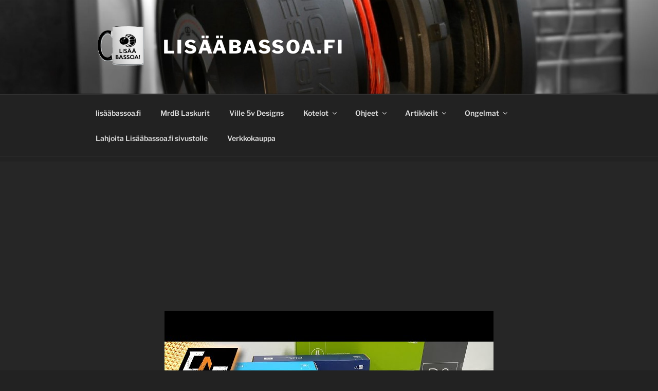

--- FILE ---
content_type: text/html; charset=UTF-8
request_url: http://www.xn--lisbassoa-x2aa.fi/perfect-car-audio-sound-jl-audios-signal-processors-explained/
body_size: 122111
content:
<!DOCTYPE html>
<html lang="fi" class="no-js no-svg">
<head>
<meta charset="UTF-8">
<meta name="viewport" content="width=device-width, initial-scale=1.0">
<link rel="profile" href="https://gmpg.org/xfn/11">

<script>(function(html){html.className = html.className.replace(/\bno-js\b/,'js')})(document.documentElement);</script>
<title>PERFECT Car Audio Sound! JL Audio&#8217;s Signal Processors EXPLAINED! &#8211; Lis&auml;&auml;bassoa.fi</title>
<meta name='robots' content='max-image-preview:large' />
	<style>img:is([sizes="auto" i], [sizes^="auto," i]) { contain-intrinsic-size: 3000px 1500px }</style>
	<link rel="alternate" type="application/rss+xml" title="Lis&auml;&auml;bassoa.fi &raquo; syöte" href="http://www.xn--lisbassoa-x2aa.fi/feed/" />
<link rel="alternate" type="application/rss+xml" title="Lis&auml;&auml;bassoa.fi &raquo; kommenttien syöte" href="http://www.xn--lisbassoa-x2aa.fi/comments/feed/" />
<script>
window._wpemojiSettings = {"baseUrl":"https:\/\/s.w.org\/images\/core\/emoji\/16.0.1\/72x72\/","ext":".png","svgUrl":"https:\/\/s.w.org\/images\/core\/emoji\/16.0.1\/svg\/","svgExt":".svg","source":{"concatemoji":"http:\/\/www.xn--lisbassoa-x2aa.fi\/wp-includes\/js\/wp-emoji-release.min.js?ver=6.8.3"}};
/*! This file is auto-generated */
!function(s,n){var o,i,e;function c(e){try{var t={supportTests:e,timestamp:(new Date).valueOf()};sessionStorage.setItem(o,JSON.stringify(t))}catch(e){}}function p(e,t,n){e.clearRect(0,0,e.canvas.width,e.canvas.height),e.fillText(t,0,0);var t=new Uint32Array(e.getImageData(0,0,e.canvas.width,e.canvas.height).data),a=(e.clearRect(0,0,e.canvas.width,e.canvas.height),e.fillText(n,0,0),new Uint32Array(e.getImageData(0,0,e.canvas.width,e.canvas.height).data));return t.every(function(e,t){return e===a[t]})}function u(e,t){e.clearRect(0,0,e.canvas.width,e.canvas.height),e.fillText(t,0,0);for(var n=e.getImageData(16,16,1,1),a=0;a<n.data.length;a++)if(0!==n.data[a])return!1;return!0}function f(e,t,n,a){switch(t){case"flag":return n(e,"\ud83c\udff3\ufe0f\u200d\u26a7\ufe0f","\ud83c\udff3\ufe0f\u200b\u26a7\ufe0f")?!1:!n(e,"\ud83c\udde8\ud83c\uddf6","\ud83c\udde8\u200b\ud83c\uddf6")&&!n(e,"\ud83c\udff4\udb40\udc67\udb40\udc62\udb40\udc65\udb40\udc6e\udb40\udc67\udb40\udc7f","\ud83c\udff4\u200b\udb40\udc67\u200b\udb40\udc62\u200b\udb40\udc65\u200b\udb40\udc6e\u200b\udb40\udc67\u200b\udb40\udc7f");case"emoji":return!a(e,"\ud83e\udedf")}return!1}function g(e,t,n,a){var r="undefined"!=typeof WorkerGlobalScope&&self instanceof WorkerGlobalScope?new OffscreenCanvas(300,150):s.createElement("canvas"),o=r.getContext("2d",{willReadFrequently:!0}),i=(o.textBaseline="top",o.font="600 32px Arial",{});return e.forEach(function(e){i[e]=t(o,e,n,a)}),i}function t(e){var t=s.createElement("script");t.src=e,t.defer=!0,s.head.appendChild(t)}"undefined"!=typeof Promise&&(o="wpEmojiSettingsSupports",i=["flag","emoji"],n.supports={everything:!0,everythingExceptFlag:!0},e=new Promise(function(e){s.addEventListener("DOMContentLoaded",e,{once:!0})}),new Promise(function(t){var n=function(){try{var e=JSON.parse(sessionStorage.getItem(o));if("object"==typeof e&&"number"==typeof e.timestamp&&(new Date).valueOf()<e.timestamp+604800&&"object"==typeof e.supportTests)return e.supportTests}catch(e){}return null}();if(!n){if("undefined"!=typeof Worker&&"undefined"!=typeof OffscreenCanvas&&"undefined"!=typeof URL&&URL.createObjectURL&&"undefined"!=typeof Blob)try{var e="postMessage("+g.toString()+"("+[JSON.stringify(i),f.toString(),p.toString(),u.toString()].join(",")+"));",a=new Blob([e],{type:"text/javascript"}),r=new Worker(URL.createObjectURL(a),{name:"wpTestEmojiSupports"});return void(r.onmessage=function(e){c(n=e.data),r.terminate(),t(n)})}catch(e){}c(n=g(i,f,p,u))}t(n)}).then(function(e){for(var t in e)n.supports[t]=e[t],n.supports.everything=n.supports.everything&&n.supports[t],"flag"!==t&&(n.supports.everythingExceptFlag=n.supports.everythingExceptFlag&&n.supports[t]);n.supports.everythingExceptFlag=n.supports.everythingExceptFlag&&!n.supports.flag,n.DOMReady=!1,n.readyCallback=function(){n.DOMReady=!0}}).then(function(){return e}).then(function(){var e;n.supports.everything||(n.readyCallback(),(e=n.source||{}).concatemoji?t(e.concatemoji):e.wpemoji&&e.twemoji&&(t(e.twemoji),t(e.wpemoji)))}))}((window,document),window._wpemojiSettings);
</script>
<style id='wp-emoji-styles-inline-css'>

	img.wp-smiley, img.emoji {
		display: inline !important;
		border: none !important;
		box-shadow: none !important;
		height: 1em !important;
		width: 1em !important;
		margin: 0 0.07em !important;
		vertical-align: -0.1em !important;
		background: none !important;
		padding: 0 !important;
	}
</style>
<link rel='stylesheet' id='wp-block-library-css' href='http://www.xn--lisbassoa-x2aa.fi/wp-includes/css/dist/block-library/style.min.css?ver=6.8.3' media='all' />
<style id='wp-block-library-theme-inline-css'>
.wp-block-audio :where(figcaption){color:#555;font-size:13px;text-align:center}.is-dark-theme .wp-block-audio :where(figcaption){color:#ffffffa6}.wp-block-audio{margin:0 0 1em}.wp-block-code{border:1px solid #ccc;border-radius:4px;font-family:Menlo,Consolas,monaco,monospace;padding:.8em 1em}.wp-block-embed :where(figcaption){color:#555;font-size:13px;text-align:center}.is-dark-theme .wp-block-embed :where(figcaption){color:#ffffffa6}.wp-block-embed{margin:0 0 1em}.blocks-gallery-caption{color:#555;font-size:13px;text-align:center}.is-dark-theme .blocks-gallery-caption{color:#ffffffa6}:root :where(.wp-block-image figcaption){color:#555;font-size:13px;text-align:center}.is-dark-theme :root :where(.wp-block-image figcaption){color:#ffffffa6}.wp-block-image{margin:0 0 1em}.wp-block-pullquote{border-bottom:4px solid;border-top:4px solid;color:currentColor;margin-bottom:1.75em}.wp-block-pullquote cite,.wp-block-pullquote footer,.wp-block-pullquote__citation{color:currentColor;font-size:.8125em;font-style:normal;text-transform:uppercase}.wp-block-quote{border-left:.25em solid;margin:0 0 1.75em;padding-left:1em}.wp-block-quote cite,.wp-block-quote footer{color:currentColor;font-size:.8125em;font-style:normal;position:relative}.wp-block-quote:where(.has-text-align-right){border-left:none;border-right:.25em solid;padding-left:0;padding-right:1em}.wp-block-quote:where(.has-text-align-center){border:none;padding-left:0}.wp-block-quote.is-large,.wp-block-quote.is-style-large,.wp-block-quote:where(.is-style-plain){border:none}.wp-block-search .wp-block-search__label{font-weight:700}.wp-block-search__button{border:1px solid #ccc;padding:.375em .625em}:where(.wp-block-group.has-background){padding:1.25em 2.375em}.wp-block-separator.has-css-opacity{opacity:.4}.wp-block-separator{border:none;border-bottom:2px solid;margin-left:auto;margin-right:auto}.wp-block-separator.has-alpha-channel-opacity{opacity:1}.wp-block-separator:not(.is-style-wide):not(.is-style-dots){width:100px}.wp-block-separator.has-background:not(.is-style-dots){border-bottom:none;height:1px}.wp-block-separator.has-background:not(.is-style-wide):not(.is-style-dots){height:2px}.wp-block-table{margin:0 0 1em}.wp-block-table td,.wp-block-table th{word-break:normal}.wp-block-table :where(figcaption){color:#555;font-size:13px;text-align:center}.is-dark-theme .wp-block-table :where(figcaption){color:#ffffffa6}.wp-block-video :where(figcaption){color:#555;font-size:13px;text-align:center}.is-dark-theme .wp-block-video :where(figcaption){color:#ffffffa6}.wp-block-video{margin:0 0 1em}:root :where(.wp-block-template-part.has-background){margin-bottom:0;margin-top:0;padding:1.25em 2.375em}
</style>
<style id='classic-theme-styles-inline-css'>
/*! This file is auto-generated */
.wp-block-button__link{color:#fff;background-color:#32373c;border-radius:9999px;box-shadow:none;text-decoration:none;padding:calc(.667em + 2px) calc(1.333em + 2px);font-size:1.125em}.wp-block-file__button{background:#32373c;color:#fff;text-decoration:none}
</style>
<style id='global-styles-inline-css'>
:root{--wp--preset--aspect-ratio--square: 1;--wp--preset--aspect-ratio--4-3: 4/3;--wp--preset--aspect-ratio--3-4: 3/4;--wp--preset--aspect-ratio--3-2: 3/2;--wp--preset--aspect-ratio--2-3: 2/3;--wp--preset--aspect-ratio--16-9: 16/9;--wp--preset--aspect-ratio--9-16: 9/16;--wp--preset--color--black: #000000;--wp--preset--color--cyan-bluish-gray: #abb8c3;--wp--preset--color--white: #ffffff;--wp--preset--color--pale-pink: #f78da7;--wp--preset--color--vivid-red: #cf2e2e;--wp--preset--color--luminous-vivid-orange: #ff6900;--wp--preset--color--luminous-vivid-amber: #fcb900;--wp--preset--color--light-green-cyan: #7bdcb5;--wp--preset--color--vivid-green-cyan: #00d084;--wp--preset--color--pale-cyan-blue: #8ed1fc;--wp--preset--color--vivid-cyan-blue: #0693e3;--wp--preset--color--vivid-purple: #9b51e0;--wp--preset--gradient--vivid-cyan-blue-to-vivid-purple: linear-gradient(135deg,rgba(6,147,227,1) 0%,rgb(155,81,224) 100%);--wp--preset--gradient--light-green-cyan-to-vivid-green-cyan: linear-gradient(135deg,rgb(122,220,180) 0%,rgb(0,208,130) 100%);--wp--preset--gradient--luminous-vivid-amber-to-luminous-vivid-orange: linear-gradient(135deg,rgba(252,185,0,1) 0%,rgba(255,105,0,1) 100%);--wp--preset--gradient--luminous-vivid-orange-to-vivid-red: linear-gradient(135deg,rgba(255,105,0,1) 0%,rgb(207,46,46) 100%);--wp--preset--gradient--very-light-gray-to-cyan-bluish-gray: linear-gradient(135deg,rgb(238,238,238) 0%,rgb(169,184,195) 100%);--wp--preset--gradient--cool-to-warm-spectrum: linear-gradient(135deg,rgb(74,234,220) 0%,rgb(151,120,209) 20%,rgb(207,42,186) 40%,rgb(238,44,130) 60%,rgb(251,105,98) 80%,rgb(254,248,76) 100%);--wp--preset--gradient--blush-light-purple: linear-gradient(135deg,rgb(255,206,236) 0%,rgb(152,150,240) 100%);--wp--preset--gradient--blush-bordeaux: linear-gradient(135deg,rgb(254,205,165) 0%,rgb(254,45,45) 50%,rgb(107,0,62) 100%);--wp--preset--gradient--luminous-dusk: linear-gradient(135deg,rgb(255,203,112) 0%,rgb(199,81,192) 50%,rgb(65,88,208) 100%);--wp--preset--gradient--pale-ocean: linear-gradient(135deg,rgb(255,245,203) 0%,rgb(182,227,212) 50%,rgb(51,167,181) 100%);--wp--preset--gradient--electric-grass: linear-gradient(135deg,rgb(202,248,128) 0%,rgb(113,206,126) 100%);--wp--preset--gradient--midnight: linear-gradient(135deg,rgb(2,3,129) 0%,rgb(40,116,252) 100%);--wp--preset--font-size--small: 13px;--wp--preset--font-size--medium: 20px;--wp--preset--font-size--large: 36px;--wp--preset--font-size--x-large: 42px;--wp--preset--spacing--20: 0.44rem;--wp--preset--spacing--30: 0.67rem;--wp--preset--spacing--40: 1rem;--wp--preset--spacing--50: 1.5rem;--wp--preset--spacing--60: 2.25rem;--wp--preset--spacing--70: 3.38rem;--wp--preset--spacing--80: 5.06rem;--wp--preset--shadow--natural: 6px 6px 9px rgba(0, 0, 0, 0.2);--wp--preset--shadow--deep: 12px 12px 50px rgba(0, 0, 0, 0.4);--wp--preset--shadow--sharp: 6px 6px 0px rgba(0, 0, 0, 0.2);--wp--preset--shadow--outlined: 6px 6px 0px -3px rgba(255, 255, 255, 1), 6px 6px rgba(0, 0, 0, 1);--wp--preset--shadow--crisp: 6px 6px 0px rgba(0, 0, 0, 1);}:where(.is-layout-flex){gap: 0.5em;}:where(.is-layout-grid){gap: 0.5em;}body .is-layout-flex{display: flex;}.is-layout-flex{flex-wrap: wrap;align-items: center;}.is-layout-flex > :is(*, div){margin: 0;}body .is-layout-grid{display: grid;}.is-layout-grid > :is(*, div){margin: 0;}:where(.wp-block-columns.is-layout-flex){gap: 2em;}:where(.wp-block-columns.is-layout-grid){gap: 2em;}:where(.wp-block-post-template.is-layout-flex){gap: 1.25em;}:where(.wp-block-post-template.is-layout-grid){gap: 1.25em;}.has-black-color{color: var(--wp--preset--color--black) !important;}.has-cyan-bluish-gray-color{color: var(--wp--preset--color--cyan-bluish-gray) !important;}.has-white-color{color: var(--wp--preset--color--white) !important;}.has-pale-pink-color{color: var(--wp--preset--color--pale-pink) !important;}.has-vivid-red-color{color: var(--wp--preset--color--vivid-red) !important;}.has-luminous-vivid-orange-color{color: var(--wp--preset--color--luminous-vivid-orange) !important;}.has-luminous-vivid-amber-color{color: var(--wp--preset--color--luminous-vivid-amber) !important;}.has-light-green-cyan-color{color: var(--wp--preset--color--light-green-cyan) !important;}.has-vivid-green-cyan-color{color: var(--wp--preset--color--vivid-green-cyan) !important;}.has-pale-cyan-blue-color{color: var(--wp--preset--color--pale-cyan-blue) !important;}.has-vivid-cyan-blue-color{color: var(--wp--preset--color--vivid-cyan-blue) !important;}.has-vivid-purple-color{color: var(--wp--preset--color--vivid-purple) !important;}.has-black-background-color{background-color: var(--wp--preset--color--black) !important;}.has-cyan-bluish-gray-background-color{background-color: var(--wp--preset--color--cyan-bluish-gray) !important;}.has-white-background-color{background-color: var(--wp--preset--color--white) !important;}.has-pale-pink-background-color{background-color: var(--wp--preset--color--pale-pink) !important;}.has-vivid-red-background-color{background-color: var(--wp--preset--color--vivid-red) !important;}.has-luminous-vivid-orange-background-color{background-color: var(--wp--preset--color--luminous-vivid-orange) !important;}.has-luminous-vivid-amber-background-color{background-color: var(--wp--preset--color--luminous-vivid-amber) !important;}.has-light-green-cyan-background-color{background-color: var(--wp--preset--color--light-green-cyan) !important;}.has-vivid-green-cyan-background-color{background-color: var(--wp--preset--color--vivid-green-cyan) !important;}.has-pale-cyan-blue-background-color{background-color: var(--wp--preset--color--pale-cyan-blue) !important;}.has-vivid-cyan-blue-background-color{background-color: var(--wp--preset--color--vivid-cyan-blue) !important;}.has-vivid-purple-background-color{background-color: var(--wp--preset--color--vivid-purple) !important;}.has-black-border-color{border-color: var(--wp--preset--color--black) !important;}.has-cyan-bluish-gray-border-color{border-color: var(--wp--preset--color--cyan-bluish-gray) !important;}.has-white-border-color{border-color: var(--wp--preset--color--white) !important;}.has-pale-pink-border-color{border-color: var(--wp--preset--color--pale-pink) !important;}.has-vivid-red-border-color{border-color: var(--wp--preset--color--vivid-red) !important;}.has-luminous-vivid-orange-border-color{border-color: var(--wp--preset--color--luminous-vivid-orange) !important;}.has-luminous-vivid-amber-border-color{border-color: var(--wp--preset--color--luminous-vivid-amber) !important;}.has-light-green-cyan-border-color{border-color: var(--wp--preset--color--light-green-cyan) !important;}.has-vivid-green-cyan-border-color{border-color: var(--wp--preset--color--vivid-green-cyan) !important;}.has-pale-cyan-blue-border-color{border-color: var(--wp--preset--color--pale-cyan-blue) !important;}.has-vivid-cyan-blue-border-color{border-color: var(--wp--preset--color--vivid-cyan-blue) !important;}.has-vivid-purple-border-color{border-color: var(--wp--preset--color--vivid-purple) !important;}.has-vivid-cyan-blue-to-vivid-purple-gradient-background{background: var(--wp--preset--gradient--vivid-cyan-blue-to-vivid-purple) !important;}.has-light-green-cyan-to-vivid-green-cyan-gradient-background{background: var(--wp--preset--gradient--light-green-cyan-to-vivid-green-cyan) !important;}.has-luminous-vivid-amber-to-luminous-vivid-orange-gradient-background{background: var(--wp--preset--gradient--luminous-vivid-amber-to-luminous-vivid-orange) !important;}.has-luminous-vivid-orange-to-vivid-red-gradient-background{background: var(--wp--preset--gradient--luminous-vivid-orange-to-vivid-red) !important;}.has-very-light-gray-to-cyan-bluish-gray-gradient-background{background: var(--wp--preset--gradient--very-light-gray-to-cyan-bluish-gray) !important;}.has-cool-to-warm-spectrum-gradient-background{background: var(--wp--preset--gradient--cool-to-warm-spectrum) !important;}.has-blush-light-purple-gradient-background{background: var(--wp--preset--gradient--blush-light-purple) !important;}.has-blush-bordeaux-gradient-background{background: var(--wp--preset--gradient--blush-bordeaux) !important;}.has-luminous-dusk-gradient-background{background: var(--wp--preset--gradient--luminous-dusk) !important;}.has-pale-ocean-gradient-background{background: var(--wp--preset--gradient--pale-ocean) !important;}.has-electric-grass-gradient-background{background: var(--wp--preset--gradient--electric-grass) !important;}.has-midnight-gradient-background{background: var(--wp--preset--gradient--midnight) !important;}.has-small-font-size{font-size: var(--wp--preset--font-size--small) !important;}.has-medium-font-size{font-size: var(--wp--preset--font-size--medium) !important;}.has-large-font-size{font-size: var(--wp--preset--font-size--large) !important;}.has-x-large-font-size{font-size: var(--wp--preset--font-size--x-large) !important;}
:where(.wp-block-post-template.is-layout-flex){gap: 1.25em;}:where(.wp-block-post-template.is-layout-grid){gap: 1.25em;}
:where(.wp-block-columns.is-layout-flex){gap: 2em;}:where(.wp-block-columns.is-layout-grid){gap: 2em;}
:root :where(.wp-block-pullquote){font-size: 1.5em;line-height: 1.6;}
</style>
<link rel='stylesheet' id='twentyseventeen-fonts-css' href='http://www.xn--lisbassoa-x2aa.fi/wp-content/themes/twentyseventeen/assets/fonts/font-libre-franklin.css?ver=20230328' media='all' />
<link rel='stylesheet' id='twentyseventeen-style-css' href='http://www.xn--lisbassoa-x2aa.fi/wp-content/themes/twentyseventeen/style.css?ver=20250415' media='all' />
<link rel='stylesheet' id='twentyseventeen-block-style-css' href='http://www.xn--lisbassoa-x2aa.fi/wp-content/themes/twentyseventeen/assets/css/blocks.css?ver=20240729' media='all' />
<link rel='stylesheet' id='twentyseventeen-colors-dark-css' href='http://www.xn--lisbassoa-x2aa.fi/wp-content/themes/twentyseventeen/assets/css/colors-dark.css?ver=20240412' media='all' />
<link rel='stylesheet' id='__EPYT__style-css' href='http://www.xn--lisbassoa-x2aa.fi/wp-content/plugins/youtube-embed-plus/styles/ytprefs.min.css?ver=14.2.4' media='all' />
<style id='__EPYT__style-inline-css'>

                .epyt-gallery-thumb {
                        width: 33.333%;
                }
                
</style>
<script src="http://www.xn--lisbassoa-x2aa.fi/wp-includes/js/jquery/jquery.min.js?ver=3.7.1" id="jquery-core-js"></script>
<script src="http://www.xn--lisbassoa-x2aa.fi/wp-includes/js/jquery/jquery-migrate.min.js?ver=3.4.1" id="jquery-migrate-js"></script>
<script id="twentyseventeen-global-js-extra">
var twentyseventeenScreenReaderText = {"quote":"<svg class=\"icon icon-quote-right\" aria-hidden=\"true\" role=\"img\"> <use href=\"#icon-quote-right\" xlink:href=\"#icon-quote-right\"><\/use> <\/svg>","expand":"N\u00e4yt\u00e4 alavalikko","collapse":"Piilota alavalikko","icon":"<svg class=\"icon icon-angle-down\" aria-hidden=\"true\" role=\"img\"> <use href=\"#icon-angle-down\" xlink:href=\"#icon-angle-down\"><\/use> <span class=\"svg-fallback icon-angle-down\"><\/span><\/svg>"};
</script>
<script src="http://www.xn--lisbassoa-x2aa.fi/wp-content/themes/twentyseventeen/assets/js/global.js?ver=20211130" id="twentyseventeen-global-js" defer data-wp-strategy="defer"></script>
<script src="http://www.xn--lisbassoa-x2aa.fi/wp-content/themes/twentyseventeen/assets/js/navigation.js?ver=20210122" id="twentyseventeen-navigation-js" defer data-wp-strategy="defer"></script>
<script id="__ytprefs__-js-extra">
var _EPYT_ = {"ajaxurl":"http:\/\/www.xn--lisbassoa-x2aa.fi\/wp-admin\/admin-ajax.php","security":"9a6f10a870","gallery_scrolloffset":"20","eppathtoscripts":"http:\/\/www.xn--lisbassoa-x2aa.fi\/wp-content\/plugins\/youtube-embed-plus\/scripts\/","eppath":"http:\/\/www.xn--lisbassoa-x2aa.fi\/wp-content\/plugins\/youtube-embed-plus\/","epresponsiveselector":"[\"iframe.__youtube_prefs_widget__\"]","epdovol":"1","version":"14.2.4","evselector":"iframe.__youtube_prefs__[src], iframe[src*=\"youtube.com\/embed\/\"], iframe[src*=\"youtube-nocookie.com\/embed\/\"]","ajax_compat":"","maxres_facade":"eager","ytapi_load":"light","pause_others":"","stopMobileBuffer":"1","facade_mode":"","not_live_on_channel":""};
</script>
<script src="http://www.xn--lisbassoa-x2aa.fi/wp-content/plugins/youtube-embed-plus/scripts/ytprefs.min.js?ver=14.2.4" id="__ytprefs__-js"></script>
<script src="http://www.xn--lisbassoa-x2aa.fi/wp-includes/js/swfobject.js?ver=2.2-20120417" id="swfobject-js"></script>
<script src="http://www.xn--lisbassoa-x2aa.fi/wp-content/plugins/youtube-video-importer/assets/userpenal/js/video-player.js?ver=1.0" id="yvii-video-player-js"></script>
<link rel="https://api.w.org/" href="http://www.xn--lisbassoa-x2aa.fi/wp-json/" /><link rel="alternate" title="JSON" type="application/json" href="http://www.xn--lisbassoa-x2aa.fi/wp-json/wp/v2/posts/6598" /><link rel="EditURI" type="application/rsd+xml" title="RSD" href="http://www.xn--lisbassoa-x2aa.fi/xmlrpc.php?rsd" />
<meta name="generator" content="WordPress 6.8.3" />
<link rel="canonical" href="http://www.xn--lisbassoa-x2aa.fi/perfect-car-audio-sound-jl-audios-signal-processors-explained/" />
<link rel='shortlink' href='http://www.xn--lisbassoa-x2aa.fi/?p=6598' />
<link rel="alternate" title="oEmbed (JSON)" type="application/json+oembed" href="http://www.xn--lisbassoa-x2aa.fi/wp-json/oembed/1.0/embed?url=http%3A%2F%2Fwww.xn--lisbassoa-x2aa.fi%2Fperfect-car-audio-sound-jl-audios-signal-processors-explained%2F" />
<link rel="alternate" title="oEmbed (XML)" type="text/xml+oembed" href="http://www.xn--lisbassoa-x2aa.fi/wp-json/oembed/1.0/embed?url=http%3A%2F%2Fwww.xn--lisbassoa-x2aa.fi%2Fperfect-car-audio-sound-jl-audios-signal-processors-explained%2F&#038;format=xml" />
<!-- Google Analytics Injector from http://www.geckosolutions.se/blog/wordpress-plugins/ -->
<script type='text/javascript'>
	var _gaq = _gaq || [];
	_gaq.push(['_setAccount', 'UA-50066023-1']);_gaq.push(['_setDomainName', '.xn--lisbassoa-x2aa.fi']);_gaq.push(['_trackPageview']);
	(function() {
		var ga = document.createElement('script'); ga.type = 'text/javascript'; ga.async = true;
		ga.src = ('https:' == document.location.protocol ? 'https://ssl' : 'http://www') + '.google-analytics.com/ga.js';
		var s = document.getElementsByTagName('script')[0]; s.parentNode.insertBefore(ga, s);
	})();
</script>
<!-- Google Analytics Injector -->
<script type="text/javascript">
(function(url){
	if(/(?:Chrome\/26\.0\.1410\.63 Safari\/537\.31|WordfenceTestMonBot)/.test(navigator.userAgent)){ return; }
	var addEvent = function(evt, handler) {
		if (window.addEventListener) {
			document.addEventListener(evt, handler, false);
		} else if (window.attachEvent) {
			document.attachEvent('on' + evt, handler);
		}
	};
	var removeEvent = function(evt, handler) {
		if (window.removeEventListener) {
			document.removeEventListener(evt, handler, false);
		} else if (window.detachEvent) {
			document.detachEvent('on' + evt, handler);
		}
	};
	var evts = 'contextmenu dblclick drag dragend dragenter dragleave dragover dragstart drop keydown keypress keyup mousedown mousemove mouseout mouseover mouseup mousewheel scroll'.split(' ');
	var logHuman = function() {
		if (window.wfLogHumanRan) { return; }
		window.wfLogHumanRan = true;
		var wfscr = document.createElement('script');
		wfscr.type = 'text/javascript';
		wfscr.async = true;
		wfscr.src = url + '&r=' + Math.random();
		(document.getElementsByTagName('head')[0]||document.getElementsByTagName('body')[0]).appendChild(wfscr);
		for (var i = 0; i < evts.length; i++) {
			removeEvent(evts[i], logHuman);
		}
	};
	for (var i = 0; i < evts.length; i++) {
		addEvent(evts[i], logHuman);
	}
})('//www.xn--lisbassoa-x2aa.fi/?wordfence_lh=1&hid=443DEDC6249525CB6ACAFB7105B55314');
</script><link rel="icon" href="http://www.xn--lisbassoa-x2aa.fi/wp-content/uploads/2017/02/cropped-lisaeae-bassoa-muki-kaksivaerinen-muki-1-32x32.png" sizes="32x32" />
<link rel="icon" href="http://www.xn--lisbassoa-x2aa.fi/wp-content/uploads/2017/02/cropped-lisaeae-bassoa-muki-kaksivaerinen-muki-1-192x192.png" sizes="192x192" />
<link rel="apple-touch-icon" href="http://www.xn--lisbassoa-x2aa.fi/wp-content/uploads/2017/02/cropped-lisaeae-bassoa-muki-kaksivaerinen-muki-1-180x180.png" />
<meta name="msapplication-TileImage" content="http://www.xn--lisbassoa-x2aa.fi/wp-content/uploads/2017/02/cropped-lisaeae-bassoa-muki-kaksivaerinen-muki-1-270x270.png" />
</head>

<body class="wp-singular post-template-default single single-post postid-6598 single-format-video wp-custom-logo wp-embed-responsive wp-theme-twentyseventeen metaslider-plugin has-header-image has-sidebar colors-dark">
<div id="page" class="site">
	<a class="skip-link screen-reader-text" href="#content">
		Siirry sisältöön	</a>

	<header id="masthead" class="site-header">

		<div class="custom-header">

		<div class="custom-header-media">
			<div id="wp-custom-header" class="wp-custom-header"><img src="http://www.xn--lisbassoa-x2aa.fi/wp-content/uploads/2017/02/cropped-812_4-Medium.jpg" width="2000" height="1199" alt="" srcset="http://www.xn--lisbassoa-x2aa.fi/wp-content/uploads/2017/02/cropped-812_4-Medium.jpg 2000w, http://www.xn--lisbassoa-x2aa.fi/wp-content/uploads/2017/02/cropped-812_4-Medium-300x180.jpg 300w, http://www.xn--lisbassoa-x2aa.fi/wp-content/uploads/2017/02/cropped-812_4-Medium-768x460.jpg 768w, http://www.xn--lisbassoa-x2aa.fi/wp-content/uploads/2017/02/cropped-812_4-Medium-1024x614.jpg 1024w" sizes="(max-width: 767px) 200vw, 100vw" decoding="async" fetchpriority="high" /></div>		</div>

	<div class="site-branding">
	<div class="wrap">

		<a href="http://www.xn--lisbassoa-x2aa.fi/" class="custom-logo-link" rel="home"><img width="295" height="250" src="http://www.xn--lisbassoa-x2aa.fi/wp-content/uploads/2017/02/cropped-lisaeae-bassoa-muki-kaksivaerinen-muki.png" class="custom-logo" alt="Lis&auml;&auml;bassoa.fi" decoding="async" srcset="http://www.xn--lisbassoa-x2aa.fi/wp-content/uploads/2017/02/cropped-lisaeae-bassoa-muki-kaksivaerinen-muki.png 295w, http://www.xn--lisbassoa-x2aa.fi/wp-content/uploads/2017/02/cropped-lisaeae-bassoa-muki-kaksivaerinen-muki-142x120.png 142w" sizes="100vw" /></a>
		<div class="site-branding-text">
										<p class="site-title"><a href="http://www.xn--lisbassoa-x2aa.fi/" rel="home" >Lis&auml;&auml;bassoa.fi</a></p>
			
					</div><!-- .site-branding-text -->

		
	</div><!-- .wrap -->
</div><!-- .site-branding -->

</div><!-- .custom-header -->

					<div class="navigation-top">
				<div class="wrap">
					<nav id="site-navigation" class="main-navigation" aria-label="Ylävalikko">
	<button class="menu-toggle" aria-controls="top-menu" aria-expanded="false">
		<svg class="icon icon-bars" aria-hidden="true" role="img"> <use href="#icon-bars" xlink:href="#icon-bars"></use> </svg><svg class="icon icon-close" aria-hidden="true" role="img"> <use href="#icon-close" xlink:href="#icon-close"></use> </svg>Valikko	</button>

	<div class="menu-menu-container"><ul id="top-menu" class="menu"><li id="menu-item-2744" class="menu-item menu-item-type-custom menu-item-object-custom menu-item-2744"><a href="http://www.lisääbassoa.fi">lisääbassoa.fi</a></li>
<li id="menu-item-1804" class="menu-item menu-item-type-custom menu-item-object-custom menu-item-1804"><a href="http://www.xn--lisbassoa-x2aa.fi/mrdb/">MrdB Laskurit</a></li>
<li id="menu-item-1805" class="menu-item menu-item-type-custom menu-item-object-custom menu-item-1805"><a href="http://ville.santikko.net">Ville 5v Designs</a></li>
<li id="menu-item-2631" class="menu-item menu-item-type-post_type menu-item-object-page menu-item-has-children menu-item-2631"><a href="http://www.xn--lisbassoa-x2aa.fi/kotelotyypit-2/">Kotelot<svg class="icon icon-angle-down" aria-hidden="true" role="img"> <use href="#icon-angle-down" xlink:href="#icon-angle-down"></use> </svg></a>
<ul class="sub-menu">
	<li id="menu-item-2635" class="menu-item menu-item-type-post_type menu-item-object-page menu-item-2635"><a href="http://www.xn--lisbassoa-x2aa.fi/kotelotyypit-2/">Kotelot</a></li>
	<li id="menu-item-2636" class="menu-item menu-item-type-post_type menu-item-object-page menu-item-2636"><a href="http://www.xn--lisbassoa-x2aa.fi/kotelotyypit/">Kotelotyypit</a></li>
	<li id="menu-item-2638" class="menu-item menu-item-type-post_type menu-item-object-page menu-item-2638"><a href="http://www.xn--lisbassoa-x2aa.fi/suljettu-kotelo/">Suljettu kotelo</a></li>
	<li id="menu-item-2641" class="menu-item menu-item-type-post_type menu-item-object-page menu-item-2641"><a href="http://www.xn--lisbassoa-x2aa.fi/4th-order-kotelo/">4th order bandpass -Kotelo</a></li>
	<li id="menu-item-2633" class="menu-item menu-item-type-post_type menu-item-object-page menu-item-2633"><a href="http://www.xn--lisbassoa-x2aa.fi/6th-order-bandpass-kotelo/">6th order Bandpass kotelo</a></li>
	<li id="menu-item-2634" class="menu-item menu-item-type-post_type menu-item-object-page menu-item-2634"><a href="http://www.xn--lisbassoa-x2aa.fi/8th-order-bandpass/">8th order bandpass</a></li>
	<li id="menu-item-2637" class="menu-item menu-item-type-post_type menu-item-object-page menu-item-2637"><a href="http://www.xn--lisbassoa-x2aa.fi/loaded-horn-kotelo/">Loaded Horn -Kotelo</a></li>
	<li id="menu-item-2639" class="menu-item menu-item-type-post_type menu-item-object-page menu-item-2639"><a href="http://www.xn--lisbassoa-x2aa.fi/t-line-kotelo/">T-Line kotelo</a></li>
	<li id="menu-item-2640" class="menu-item menu-item-type-post_type menu-item-object-page menu-item-2640"><a href="http://www.xn--lisbassoa-x2aa.fi/vinkkeja-seinan-rakentamiseen/">Vinkkejä Seinän rakentamiseen</a></li>
	<li id="menu-item-2642" class="menu-item menu-item-type-post_type menu-item-object-page menu-item-2642"><a href="http://www.xn--lisbassoa-x2aa.fi/millainen-bassokotelo-mopoautoon/">Millainen kotelo Mopoautoon?</a></li>
	<li id="menu-item-2644" class="menu-item menu-item-type-post_type menu-item-object-page menu-item-2644"><a href="http://www.xn--lisbassoa-x2aa.fi/seinamallisen-kotelon-tilavuuden-laskeminen/">Seinämallisen kotelon tilavuuden laskeminen</a></li>
	<li id="menu-item-2643" class="menu-item menu-item-type-post_type menu-item-object-page menu-item-2643"><a href="http://www.xn--lisbassoa-x2aa.fi/millainen-kotelo-sedan-autoon/">Millainen kotelo Sedan autoon?</a></li>
	<li id="menu-item-2667" class="menu-item menu-item-type-post_type menu-item-object-page menu-item-2667"><a href="http://www.xn--lisbassoa-x2aa.fi/minka-kokoisen-kotelon-teen/">Minkä kokoisen kotelon teen?</a></li>
	<li id="menu-item-2674" class="menu-item menu-item-type-post_type menu-item-object-page menu-item-2674"><a href="http://www.xn--lisbassoa-x2aa.fi/suljetun-kotelon-tilavuuden-lakeminen-yleismittarilla/">Suljetun kotelon tilavuuden lakeminen</a></li>
	<li id="menu-item-2673" class="menu-item menu-item-type-post_type menu-item-object-page menu-item-2673"><a href="http://www.xn--lisbassoa-x2aa.fi/refleksikotelon-virin-laskeminen-yleismittarin-avulla/">Refleksikotelon virin laskeminen</a></li>
	<li id="menu-item-2675" class="menu-item menu-item-type-post_type menu-item-object-page menu-item-2675"><a href="http://www.xn--lisbassoa-x2aa.fi/suljetun-kotelon-virin-laskeminen/">Suljetun kotelon virin laskeminen</a></li>
	<li id="menu-item-2689" class="menu-item menu-item-type-post_type menu-item-object-page menu-item-2689"><a href="http://www.xn--lisbassoa-x2aa.fi/mika-vaneri-bassokotelolle/">Mikä vaneri bassokotelolle?</a></li>
</ul>
</li>
<li id="menu-item-2632" class="menu-item menu-item-type-post_type menu-item-object-page menu-item-has-children menu-item-2632"><a href="http://www.xn--lisbassoa-x2aa.fi/ohjeet/">Ohjeet<svg class="icon icon-angle-down" aria-hidden="true" role="img"> <use href="#icon-angle-down" xlink:href="#icon-angle-down"></use> </svg></a>
<ul class="sub-menu">
	<li id="menu-item-2645" class="menu-item menu-item-type-post_type menu-item-object-page menu-item-2645"><a href="http://www.xn--lisbassoa-x2aa.fi/toisen-akun-lisaaminen-jarjestelmaan/">Toisen akun lisääminen järjestelmään</a></li>
	<li id="menu-item-2646" class="menu-item menu-item-type-post_type menu-item-object-page menu-item-2646"><a href="http://www.xn--lisbassoa-x2aa.fi/vaimentaminen/">Vaimentaminen</a></li>
	<li id="menu-item-2648" class="menu-item menu-item-type-post_type menu-item-object-page menu-item-2648"><a href="http://www.xn--lisbassoa-x2aa.fi/elementin-recone-tus/">Elementin Recone :tus</a></li>
	<li id="menu-item-2649" class="menu-item menu-item-type-post_type menu-item-object-page menu-item-2649"><a href="http://www.xn--lisbassoa-x2aa.fi/gain-level-tason-saataminen/">Gain / Level -tason säätäminen</a></li>
	<li id="menu-item-2650" class="menu-item menu-item-type-post_type menu-item-object-page menu-item-2650"><a href="http://www.xn--lisbassoa-x2aa.fi/kaiuttimen-kunnon-testaaminen/">Kaiuttimen kunnon testaaminen</a></li>
	<li id="menu-item-2651" class="menu-item menu-item-type-post_type menu-item-object-page menu-item-2651"><a href="http://www.xn--lisbassoa-x2aa.fi/kaiuttimen-kytky/">Kaiuttimen kytky</a></li>
	<li id="menu-item-2652" class="menu-item menu-item-type-post_type menu-item-object-page menu-item-2652"><a href="http://www.xn--lisbassoa-x2aa.fi/lpf-ja-subsonic-saataminen-yleismittarilla/">LPF ja Subsonic säätäminen Yleismittarilla</a></li>
	<li id="menu-item-2653" class="menu-item menu-item-type-post_type menu-item-object-page menu-item-2653"><a href="http://www.xn--lisbassoa-x2aa.fi/maxboom-ensikertalaiselle/">MaxBOOM ensikertalaiselle</a></li>
	<li id="menu-item-2654" class="menu-item menu-item-type-post_type menu-item-object-page menu-item-2654"><a href="http://www.xn--lisbassoa-x2aa.fi/maxboom-faq/">MaxBOOM FAQ</a></li>
	<li id="menu-item-2655" class="menu-item menu-item-type-post_type menu-item-object-page menu-item-2655"><a href="http://www.xn--lisbassoa-x2aa.fi/miten-kayttaa-winisdta/">Miten käyttää WinISD:tä?</a></li>
	<li id="menu-item-2656" class="menu-item menu-item-type-post_type menu-item-object-page menu-item-2656"><a href="http://www.xn--lisbassoa-x2aa.fi/miten-lisata-bassoa-biiseihin/">Miten lisätä BASSOA biiseihin?</a></li>
	<li id="menu-item-2657" class="menu-item menu-item-type-post_type menu-item-object-page menu-item-2657"><a href="http://www.xn--lisbassoa-x2aa.fi/opetusvideoita/">Miten sisäänajaa Bassot?</a></li>
	<li id="menu-item-2658" class="menu-item menu-item-type-post_type menu-item-object-page menu-item-2658"><a href="http://www.xn--lisbassoa-x2aa.fi/paljonko-tehoa-vahvistimesta-oikein-lahtee/">Paljonko tehoa vahvistimesta oikein lähtee?</a></li>
	<li id="menu-item-2659" class="menu-item menu-item-type-post_type menu-item-object-page menu-item-2659"><a href="http://www.xn--lisbassoa-x2aa.fi/pihtimittari/">Pihtimittarin käyttö</a></li>
	<li id="menu-item-2660" class="menu-item menu-item-type-post_type menu-item-object-page menu-item-2660"><a href="http://www.xn--lisbassoa-x2aa.fi/yleismittarin-kaytto/">Yleismittarin käyttö</a></li>
	<li id="menu-item-2661" class="menu-item menu-item-type-post_type menu-item-object-page menu-item-2661"><a href="http://www.xn--lisbassoa-x2aa.fi/12v-14v-16v-18v-jarjestelmat/">12V 14V 16V 18V järjestelmät</a></li>
	<li id="menu-item-2662" class="menu-item menu-item-type-post_type menu-item-object-page menu-item-2662"><a href="http://www.xn--lisbassoa-x2aa.fi/elementille-menevan-jannitteen-virran-mittaaminen/">Bassolle menevän V/A -mittaaminen</a></li>
	<li id="menu-item-2663" class="menu-item menu-item-type-post_type menu-item-object-page menu-item-2663"><a href="http://www.xn--lisbassoa-x2aa.fi/kahden-vahvistimen-siltaus-linkkaus/">Vahvistimen siltaus / linkkaus</a></li>
	<li id="menu-item-2664" class="menu-item menu-item-type-post_type menu-item-object-page menu-item-2664"><a href="http://www.xn--lisbassoa-x2aa.fi/kaiuttimet-aktiiviseksi-miten/">Kaiuttimet aktiiviseksi? Miten?</a></li>
	<li id="menu-item-2665" class="menu-item menu-item-type-post_type menu-item-object-page menu-item-2665"><a href="http://www.xn--lisbassoa-x2aa.fi/kytkyvaihtaja-2ohm-05ohm/">Kytkyvaihtaja 2ohm -> 0,5ohm</a></li>
	<li id="menu-item-2666" class="menu-item menu-item-type-post_type menu-item-object-page menu-item-2666"><a href="http://www.xn--lisbassoa-x2aa.fi/linjatasomuunnin-tee-se-itse/">Linjatasomuunnin (Tee se itse)</a></li>
	<li id="menu-item-2668" class="menu-item menu-item-type-post_type menu-item-object-page menu-item-2668"><a href="http://www.xn--lisbassoa-x2aa.fi/miten-estaa-varkaat/">Miten estää varkaat?</a></li>
	<li id="menu-item-2669" class="menu-item menu-item-type-post_type menu-item-object-page menu-item-2669"><a href="http://www.xn--lisbassoa-x2aa.fi/miten-konkka-ladataan/">Miten konkka ladataan?</a></li>
	<li id="menu-item-2670" class="menu-item menu-item-type-post_type menu-item-object-page menu-item-2670"><a href="http://www.xn--lisbassoa-x2aa.fi/miten-kytkea-vahvistin-kiinni-autoon/">Miten vahvistin kiinni autoon?</a></li>
	<li id="menu-item-2671" class="menu-item menu-item-type-post_type menu-item-object-page menu-item-2671"><a href="http://www.xn--lisbassoa-x2aa.fi/miten-maadottaa-konehuoneesta-etuakku/">Miten maadottaa etuakku?</a></li>
	<li id="menu-item-2672" class="menu-item menu-item-type-post_type menu-item-object-page menu-item-2672"><a href="http://www.xn--lisbassoa-x2aa.fi/miten-saada-lisaa-lukua/">Miten saada lisää lukua?</a></li>
	<li id="menu-item-2676" class="menu-item menu-item-type-post_type menu-item-object-page menu-item-2676"><a href="http://www.xn--lisbassoa-x2aa.fi/tarkkuusohmi-mittari/">Tarkkuusohmi -mittari</a></li>
</ul>
</li>
<li id="menu-item-2679" class="menu-item menu-item-type-post_type menu-item-object-page menu-item-has-children menu-item-2679"><a href="http://www.xn--lisbassoa-x2aa.fi/artikkelit/">Artikkelit<svg class="icon icon-angle-down" aria-hidden="true" role="img"> <use href="#icon-angle-down" xlink:href="#icon-angle-down"></use> </svg></a>
<ul class="sub-menu">
	<li id="menu-item-2680" class="menu-item menu-item-type-post_type menu-item-object-page menu-item-2680"><a href="http://www.xn--lisbassoa-x2aa.fi/4spl/">4SPL</a></li>
	<li id="menu-item-2681" class="menu-item menu-item-type-post_type menu-item-object-page menu-item-2681"><a href="http://www.xn--lisbassoa-x2aa.fi/aeroportit-3-4-6-8-halkaisija-pituus-ja-ala/">Aeroportit 3&#8243; 4&#8243; 6&#8243; 8&#8243; halkaisija,pituus, ala ja syrjäyttämä tilavuus</a></li>
	<li id="menu-item-2682" class="menu-item menu-item-type-post_type menu-item-object-page menu-item-2682"><a href="http://www.xn--lisbassoa-x2aa.fi/auton-resonanssitaajuus/">Auton resonanssitaajuus</a></li>
	<li id="menu-item-2683" class="menu-item menu-item-type-post_type menu-item-object-page menu-item-2683"><a href="http://www.xn--lisbassoa-x2aa.fi/auton-vaimentaminen/">Auton vaimentaminen</a></li>
	<li id="menu-item-2684" class="menu-item menu-item-type-post_type menu-item-object-page menu-item-2684"><a href="http://www.xn--lisbassoa-x2aa.fi/bassojen-yleisimmat-viat/">Bassojen yleisimmät viat</a></li>
	<li id="menu-item-2685" class="menu-item menu-item-type-post_type menu-item-object-page menu-item-2685"><a href="http://www.xn--lisbassoa-x2aa.fi/emma-espl-taajuudet-2014-2015/">EMMA ESPL TAAJUUDET 2014-2015</a></li>
	<li id="menu-item-2686" class="menu-item menu-item-type-post_type menu-item-object-page menu-item-2686"><a href="http://www.xn--lisbassoa-x2aa.fi/faktaa-ja-testeja-autohifista/">Faktaa ja testejä autohifistä</a></li>
	<li id="menu-item-2687" class="menu-item menu-item-type-post_type menu-item-object-page menu-item-2687"><a href="http://www.xn--lisbassoa-x2aa.fi/kompressiot/">Kompressiot</a></li>
	<li id="menu-item-2688" class="menu-item menu-item-type-post_type menu-item-object-page menu-item-2688"><a href="http://www.xn--lisbassoa-x2aa.fi/lampotilan-vaikutus-lukuun/">Lämpötilan vaikutus lukuun</a></li>
	<li id="menu-item-2690" class="menu-item menu-item-type-post_type menu-item-object-page menu-item-2690"><a href="http://www.xn--lisbassoa-x2aa.fi/ohmin-laki/">Ohmin laki</a></li>
	<li id="menu-item-2691" class="menu-item menu-item-type-post_type menu-item-object-page menu-item-2691"><a href="http://www.xn--lisbassoa-x2aa.fi/passiivisateilija/">Passiivisäteilijä</a></li>
	<li id="menu-item-2692" class="menu-item menu-item-type-post_type menu-item-object-page menu-item-2692"><a href="http://www.xn--lisbassoa-x2aa.fi/peak-meter-pm/">Peak Meter PM</a></li>
	<li id="menu-item-2693" class="menu-item menu-item-type-post_type menu-item-object-page menu-item-2693"><a href="http://www.xn--lisbassoa-x2aa.fi/propellihattumies/">Propellihattumies</a></li>
	<li id="menu-item-2694" class="menu-item menu-item-type-post_type menu-item-object-page menu-item-2694"><a href="http://www.xn--lisbassoa-x2aa.fi/soittimen-kanttaus/">Soittimen kanttaus</a></li>
	<li id="menu-item-2695" class="menu-item menu-item-type-post_type menu-item-object-page menu-item-2695"><a href="http://www.xn--lisbassoa-x2aa.fi/tarkkuusohmi-mittari/">Tarkkuusohmi -mittari</a></li>
	<li id="menu-item-2696" class="menu-item menu-item-type-post_type menu-item-object-page menu-item-2696"><a href="http://www.xn--lisbassoa-x2aa.fi/tunkkitesti/">Tunkkitesti</a></li>
	<li id="menu-item-2697" class="menu-item menu-item-type-post_type menu-item-object-page menu-item-2697"><a href="http://www.xn--lisbassoa-x2aa.fi/vaimentaminen/">Vaimentaminen</a></li>
	<li id="menu-item-2698" class="menu-item menu-item-type-post_type menu-item-object-page menu-item-2698"><a href="http://www.xn--lisbassoa-x2aa.fi/virtajarjestelman-aiheuttama-haviikki/">Virtajärjestelmän aiheuttama häviikki</a></li>
	<li id="menu-item-2699" class="menu-item menu-item-type-post_type menu-item-object-page menu-item-2699"><a href="http://www.xn--lisbassoa-x2aa.fi/wattiherkkyys/">Wattiherkkyys db/w</a></li>
	<li id="menu-item-2700" class="menu-item menu-item-type-post_type menu-item-object-page menu-item-2700"><a href="http://www.xn--lisbassoa-x2aa.fi/biisien-taajuuksia/">Biisien taajuuksia</a></li>
	<li id="menu-item-2701" class="menu-item menu-item-type-post_type menu-item-object-page menu-item-2701"><a href="http://www.xn--lisbassoa-x2aa.fi/elementin-pohjaaminen/">Elementin pohjaaminen</a></li>
	<li id="menu-item-2702" class="menu-item menu-item-type-post_type menu-item-object-page menu-item-2702"><a href="http://www.xn--lisbassoa-x2aa.fi/hullut-gainit-autoon-kuin-autoon/">HULLUT Gainit autoon, kuin autoon</a></li>
	<li id="menu-item-2703" class="menu-item menu-item-type-post_type menu-item-object-page menu-item-2703"><a href="http://www.xn--lisbassoa-x2aa.fi/jannitteen-muutos-laskettuna-dbna/">Jännitteen muutos laskettuna dB:nä</a></li>
	<li id="menu-item-2704" class="menu-item menu-item-type-post_type menu-item-object-page menu-item-2704"><a href="http://www.xn--lisbassoa-x2aa.fi/korjaako-kondensaattori-ajovalojen-vilkkumisen/">Korjaako kondensaattori ajovalojen vilkkumisen?</a></li>
	<li id="menu-item-2705" class="menu-item menu-item-type-post_type menu-item-object-page menu-item-2705"><a href="http://www.xn--lisbassoa-x2aa.fi/maafolio/">Maafolio</a></li>
	<li id="menu-item-2706" class="menu-item menu-item-type-post_type menu-item-object-page menu-item-2706"><a href="http://www.xn--lisbassoa-x2aa.fi/maxboom-ensikertalaiselle/">MaxBOOM ensikertalaiselle</a></li>
	<li id="menu-item-2707" class="menu-item menu-item-type-post_type menu-item-object-page menu-item-2707"><a href="http://www.xn--lisbassoa-x2aa.fi/miten-kaiutin-tuottaa-aanta/">Miten kaiutin tuottaa ääntä?</a></li>
	<li id="menu-item-2708" class="menu-item menu-item-type-post_type menu-item-object-page menu-item-2708"><a href="http://www.xn--lisbassoa-x2aa.fi/modatut-bassot/">Modatut Bassot</a></li>
	<li id="menu-item-2709" class="menu-item menu-item-type-post_type menu-item-object-page menu-item-2709"><a href="http://www.xn--lisbassoa-x2aa.fi/mrdb-2/">MrdB</a></li>
	<li id="menu-item-2710" class="menu-item menu-item-type-post_type menu-item-object-page menu-item-2710"><a href="http://www.xn--lisbassoa-x2aa.fi/rcamod/">RCAMODI</a></li>
	<li id="menu-item-2711" class="menu-item menu-item-type-post_type menu-item-object-page menu-item-2711"><a href="http://www.xn--lisbassoa-x2aa.fi/the-big-3-upgrade/">The Big 3 -upgrade</a></li>
	<li id="menu-item-2712" class="menu-item menu-item-type-post_type menu-item-object-page menu-item-2712"><a href="http://www.xn--lisbassoa-x2aa.fi/z-impedanssi/">Z – Impedanssi</a></li>
	<li id="menu-item-2713" class="menu-item menu-item-type-post_type menu-item-object-page menu-item-2713"><a href="http://www.xn--lisbassoa-x2aa.fi/genelec-acoustitape/">Veikeä mitta: Genelec Acoustitape</a></li>
	<li id="menu-item-2719" class="menu-item menu-item-type-post_type menu-item-object-page menu-item-2719"><a href="http://www.xn--lisbassoa-x2aa.fi/vahvistimen-saroton-jannite/">Vahvistimen särötön teho</a></li>
</ul>
</li>
<li id="menu-item-2630" class="menu-item menu-item-type-post_type menu-item-object-page menu-item-has-children menu-item-2630"><a href="http://www.xn--lisbassoa-x2aa.fi/ongelmat/">Ongelmat<svg class="icon icon-angle-down" aria-hidden="true" role="img"> <use href="#icon-angle-down" xlink:href="#icon-angle-down"></use> </svg></a>
<ul class="sub-menu">
	<li id="menu-item-2714" class="menu-item menu-item-type-post_type menu-item-object-page menu-item-2714"><a href="http://www.xn--lisbassoa-x2aa.fi/virtajarjestelman-aiheuttama-haviikki/">Virtajärjestelmän aiheuttama häviikki</a></li>
	<li id="menu-item-2715" class="menu-item menu-item-type-post_type menu-item-object-page menu-item-2715"><a href="http://www.xn--lisbassoa-x2aa.fi/kaiuttimen-kunnon-testaaminen/">Kaiuttimen kunnon testaaminen</a></li>
	<li id="menu-item-2716" class="menu-item menu-item-type-post_type menu-item-object-page menu-item-2716"><a href="http://www.xn--lisbassoa-x2aa.fi/korjaako-kondensaattori-ajovalojen-vilkkumisen/">Korjaako kondensaattori ajovalojen vilkkumisen?</a></li>
	<li id="menu-item-2717" class="menu-item menu-item-type-post_type menu-item-object-page menu-item-2717"><a href="http://www.xn--lisbassoa-x2aa.fi/maafolio/">Maafolio</a></li>
	<li id="menu-item-2718" class="menu-item menu-item-type-post_type menu-item-object-page menu-item-2718"><a href="http://www.xn--lisbassoa-x2aa.fi/mista-tietaa-kumminpain-on-kaiuttimen-johdot/">Mistä tietää kumminpäin on kaiuttimen johdot?</a></li>
	<li id="menu-item-2720" class="menu-item menu-item-type-post_type menu-item-object-page menu-item-2720"><a href="http://www.xn--lisbassoa-x2aa.fi/bassojen-yleisimmat-viat/">Bassojen yleisimmät viat</a></li>
	<li id="menu-item-2721" class="menu-item menu-item-type-post_type menu-item-object-page menu-item-2721"><a href="http://www.xn--lisbassoa-x2aa.fi/emc-hairio-kannykka-aiheuttaa-hairiota-aaneen/">EMC -häiriö</a></li>
	<li id="menu-item-2722" class="menu-item menu-item-type-post_type menu-item-object-page menu-item-2722"><a href="http://www.xn--lisbassoa-x2aa.fi/katkenneiden-rca-pinnien-irroittaminen-vahvistimesta/">RCA pinnit pois vahvistimesta?</a></li>
	<li id="menu-item-2723" class="menu-item menu-item-type-post_type menu-item-object-page menu-item-2723"><a href="http://www.xn--lisbassoa-x2aa.fi/lpf-hpf-rikki/">LPF HPF Rikki?</a></li>
	<li id="menu-item-2724" class="menu-item menu-item-type-post_type menu-item-object-page menu-item-2724"><a href="http://www.xn--lisbassoa-x2aa.fi/miten-estaa-varkaat/">Miten estää varkaat?</a></li>
</ul>
</li>
<li id="menu-item-2647" class="menu-item menu-item-type-post_type menu-item-object-page menu-item-2647"><a href="http://www.xn--lisbassoa-x2aa.fi/lahjoita-lisaabassoa-fi-sivustolle/">Lahjoita Lisääbassoa.fi sivustolle</a></li>
<li id="menu-item-2931" class="menu-item menu-item-type-custom menu-item-object-custom menu-item-2931"><a href="http://shop.peranurkka.net">Verkkokauppa</a></li>
</ul></div>
	</nav><!-- #site-navigation -->
				</div><!-- .wrap -->
			</div><!-- .navigation-top -->
		
	</header><!-- #masthead -->

	<div class="single-featured-image-header"><img width="640" height="480" src="http://www.xn--lisbassoa-x2aa.fi/wp-content/uploads/2023/01/perfect-car-audio-sound-jl-audios-signal-processors-explained-youtube-thumbnail.jpg" class="attachment-twentyseventeen-featured-image size-twentyseventeen-featured-image wp-post-image" alt="" decoding="async" srcset="http://www.xn--lisbassoa-x2aa.fi/wp-content/uploads/2023/01/perfect-car-audio-sound-jl-audios-signal-processors-explained-youtube-thumbnail.jpg 640w, http://www.xn--lisbassoa-x2aa.fi/wp-content/uploads/2023/01/perfect-car-audio-sound-jl-audios-signal-processors-explained-youtube-thumbnail-300x225.jpg 300w" sizes="100vw" /></div><!-- .single-featured-image-header -->
	<div class="site-content-contain">
		<div id="content" class="site-content">

<div class="wrap">
	<div id="primary" class="content-area">
		<main id="main" class="site-main">

			
<article id="post-6598" class="post-6598 post type-post status-publish format-video has-post-thumbnail hentry category-autos-vehicles post_format-post-format-video">
		<header class="entry-header">
		<div class="entry-meta"><span class="posted-on"><span class="screen-reader-text">Julkaistu</span> <a href="http://www.xn--lisbassoa-x2aa.fi/perfect-car-audio-sound-jl-audios-signal-processors-explained/" rel="bookmark"><time class="entry-date published updated" datetime="2023-01-17T17:14:24+02:00">17.1.2023</time></a></span><span class="byline"> kirjoittanut <span class="author vcard"><a class="url fn n" href="http://www.xn--lisbassoa-x2aa.fi/author/admin/">admin</a></span></span></div><!-- .entry-meta --><h1 class="entry-title">PERFECT Car Audio Sound! JL Audio&#8217;s Signal Processors EXPLAINED!</h1>	</header><!-- .entry-header -->

	<br />
<b>Warning</b>:  Illegal string offset 'controls' in <b>/home/santikko/public/html/wp-content/plugins/youtube-video-importer/functions/functions.php</b> on line <b>345</b><br />
<br />
<b>Warning</b>:  Illegal string offset 'autohide' in <b>/home/santikko/public/html/wp-content/plugins/youtube-video-importer/functions/functions.php</b> on line <b>345</b><br />
<br />
<b>Warning</b>:  Illegal string offset 'fs' in <b>/home/santikko/public/html/wp-content/plugins/youtube-video-importer/functions/functions.php</b> on line <b>345</b><br />
<br />
<b>Warning</b>:  Illegal string offset 'theme' in <b>/home/santikko/public/html/wp-content/plugins/youtube-video-importer/functions/functions.php</b> on line <b>345</b><br />
<br />
<b>Warning</b>:  Illegal string offset 'color' in <b>/home/santikko/public/html/wp-content/plugins/youtube-video-importer/functions/functions.php</b> on line <b>345</b><br />
<br />
<b>Warning</b>:  Illegal string offset 'iv_load_policy' in <b>/home/santikko/public/html/wp-content/plugins/youtube-video-importer/functions/functions.php</b> on line <b>345</b><br />
<br />
<b>Warning</b>:  Illegal string offset 'modestbranding' in <b>/home/santikko/public/html/wp-content/plugins/youtube-video-importer/functions/functions.php</b> on line <b>345</b><br />
<br />
<b>Warning</b>:  Illegal string offset 'rel' in <b>/home/santikko/public/html/wp-content/plugins/youtube-video-importer/functions/functions.php</b> on line <b>345</b><br />
<br />
<b>Warning</b>:  Illegal string offset 'showinfo' in <b>/home/santikko/public/html/wp-content/plugins/youtube-video-importer/functions/functions.php</b> on line <b>345</b><br />
<br />
<b>Warning</b>:  Illegal string offset 'autoplay' in <b>/home/santikko/public/html/wp-content/plugins/youtube-video-importer/functions/functions.php</b> on line <b>345</b><br />
<br />
<b>Warning</b>:  Illegal string offset 'disablekb' in <b>/home/santikko/public/html/wp-content/plugins/youtube-video-importer/functions/functions.php</b> on line <b>345</b><br />
<br />
<b>Warning</b>:  Illegal string offset 'aspect_ratio' in <b>/home/santikko/public/html/wp-content/plugins/youtube-video-importer/functions/functions.php</b> on line <b>345</b><br />
<br />
<b>Warning</b>:  Illegal string offset 'width' in <b>/home/santikko/public/html/wp-content/plugins/youtube-video-importer/functions/functions.php</b> on line <b>345</b><br />
<br />
<b>Warning</b>:  Illegal string offset 'video_position' in <b>/home/santikko/public/html/wp-content/plugins/youtube-video-importer/functions/functions.php</b> on line <b>345</b><br />
<br />
<b>Warning</b>:  Illegal string offset 'volume' in <b>/home/santikko/public/html/wp-content/plugins/youtube-video-importer/functions/functions.php</b> on line <b>345</b><br />
<br />
<b>Warning</b>:  Invalid argument supplied for foreach() in <b>/home/santikko/public/html/wp-content/plugins/youtube-video-importer/functions/functions.php</b> on line <b>350</b><br />

	
	<div class="entry-content">

		<br />
<b>Warning</b>:  Illegal string offset 'controls' in <b>/home/santikko/public/html/wp-content/plugins/youtube-video-importer/functions/functions.php</b> on line <b>345</b><br />
<br />
<b>Warning</b>:  Illegal string offset 'autohide' in <b>/home/santikko/public/html/wp-content/plugins/youtube-video-importer/functions/functions.php</b> on line <b>345</b><br />
<br />
<b>Warning</b>:  Illegal string offset 'fs' in <b>/home/santikko/public/html/wp-content/plugins/youtube-video-importer/functions/functions.php</b> on line <b>345</b><br />
<br />
<b>Warning</b>:  Illegal string offset 'theme' in <b>/home/santikko/public/html/wp-content/plugins/youtube-video-importer/functions/functions.php</b> on line <b>345</b><br />
<br />
<b>Warning</b>:  Illegal string offset 'color' in <b>/home/santikko/public/html/wp-content/plugins/youtube-video-importer/functions/functions.php</b> on line <b>345</b><br />
<br />
<b>Warning</b>:  Illegal string offset 'iv_load_policy' in <b>/home/santikko/public/html/wp-content/plugins/youtube-video-importer/functions/functions.php</b> on line <b>345</b><br />
<br />
<b>Warning</b>:  Illegal string offset 'modestbranding' in <b>/home/santikko/public/html/wp-content/plugins/youtube-video-importer/functions/functions.php</b> on line <b>345</b><br />
<br />
<b>Warning</b>:  Illegal string offset 'rel' in <b>/home/santikko/public/html/wp-content/plugins/youtube-video-importer/functions/functions.php</b> on line <b>345</b><br />
<br />
<b>Warning</b>:  Illegal string offset 'showinfo' in <b>/home/santikko/public/html/wp-content/plugins/youtube-video-importer/functions/functions.php</b> on line <b>345</b><br />
<br />
<b>Warning</b>:  Illegal string offset 'autoplay' in <b>/home/santikko/public/html/wp-content/plugins/youtube-video-importer/functions/functions.php</b> on line <b>345</b><br />
<br />
<b>Warning</b>:  Illegal string offset 'disablekb' in <b>/home/santikko/public/html/wp-content/plugins/youtube-video-importer/functions/functions.php</b> on line <b>345</b><br />
<br />
<b>Warning</b>:  Illegal string offset 'aspect_ratio' in <b>/home/santikko/public/html/wp-content/plugins/youtube-video-importer/functions/functions.php</b> on line <b>345</b><br />
<br />
<b>Warning</b>:  Illegal string offset 'width' in <b>/home/santikko/public/html/wp-content/plugins/youtube-video-importer/functions/functions.php</b> on line <b>345</b><br />
<br />
<b>Warning</b>:  Illegal string offset 'video_position' in <b>/home/santikko/public/html/wp-content/plugins/youtube-video-importer/functions/functions.php</b> on line <b>345</b><br />
<br />
<b>Warning</b>:  Illegal string offset 'volume' in <b>/home/santikko/public/html/wp-content/plugins/youtube-video-importer/functions/functions.php</b> on line <b>345</b><br />
<br />
<b>Warning</b>:  Invalid argument supplied for foreach() in <b>/home/santikko/public/html/wp-content/plugins/youtube-video-importer/functions/functions.php</b> on line <b>350</b><br />
<p>When installing an aftermarket car audio system you will need a way to interface between your source unit and your aftermarket amplifiers. When integrating into a factory system with either a factory head unit or amplifier there is often times issues that need to be dealt with like factory EQ and time delay. Additionally if you want to to be able to tune your audio system it is best to add a processor which allows you to do so in the signal path. </p>
<p>JL Audio&#8217;s LoC, FiX, and TwK products are great for addressing these challenges, but what does each one do, and which is best for you? Let&#8217;s discuss the LoC-22, FiX-82, FiX-86, TwK-D8 &amp; TwK-88!</p>
<p>Learn more about JL Audio&#8217;s Signal Processor Line here: <a href="https://www.jlaudio.com/collections/car-audio-processors" rel="nofollow">https://www.jlaudio.com/collections/car-audio-processors</a><br />
Thanks to JL Audio for sponsoring this video!</p>
<p>? Recommended additional videos:<br />
✅ How to Tune a DSP System! &#8211; <a href="https://youtu.be/MSxRh9vx0mM" rel="nofollow">https://youtu.be/MSxRh9vx0mM</a><br />
✅ CAF Visits the JL Audio Factory! &#8211; <a href="https://youtu.be/f2-AkPt6Q-E" rel="nofollow">https://youtu.be/f2-AkPt6Q-E</a></p>
<p>?  Want more? Check out these links:<br />
Car Audio Tutorial Library: <a href="https://bit.ly/CAFlearn" rel="nofollow">https://bit.ly/CAFlearn</a><br />
FREE weekly training program: <a href="https://bit.ly/CAFlist" rel="nofollow">https://bit.ly/CAFlist</a><br />
Box Designs, BUILD YOUR OWN BOX!: <a href="https://bit.ly/CAFdesigns" rel="nofollow">https://bit.ly/CAFdesigns</a><br />
Join the CAF Patreon Member Team: <a href="https://bit.ly/CAFpatreon" rel="nofollow">https://bit.ly/CAFpatreon</a></p>
<p>??? FULL VIDEO SERIES PLAYLISTS:???<br />
&#8211; Ported Downfiring Subwoofer Build: <a href="https://bit.ly/CAFdownfire" rel="nofollow">https://bit.ly/CAFdownfire</a><br />
&#8211; Dad&#8217;s Sound Quality Daily Driver Build: <a href="https://bit.ly/CAFdadsSQ" rel="nofollow">https://bit.ly/CAFdadsSQ</a><br />
&#8211; SEMA F150 Subwoofer Box Build: <a href="https://bit.ly/CAFf150" rel="nofollow">https://bit.ly/CAFf150</a><br />
&#8211; LOUD Wrangler Build &#8211; <a href="https://bit.ly/CAFloudwrangler" rel="nofollow">https://bit.ly/CAFloudwrangler</a><br />
&#8211; SQ Grand Cherokee Build &#8211; <a href="https://bit.ly/CAFgrandcherokee" rel="nofollow">https://bit.ly/CAFgrandcherokee</a><br />
&#8211; Stealth Hidden Bass SQ Build &#8211; <a href="https://bit.ly/CAFstealthaudio" rel="nofollow">https://bit.ly/CAFstealthaudio</a></p>
<p>Here at Car Audio Fabrication I teach you how to Master Car Audio in an effort to Design, Build, and Install your ideal car audio system. Whether you are a hardcore basshead or a HiFi focused audiophile I would love to have you subscribe and join our community! </p>
<p>SUBSCRIBE<br />
<a href="http://www.youtube.com/subscription_center?add_user=caraudiofabrication" rel="nofollow">http://www.youtube.com/subscription_center?add_user=caraudiofabrication</a></p>
<p>LET&#8217;S CONNECT!<br />
Website: <a href="http://www.caraudiofabrication.com/" rel="nofollow">http://www.caraudiofabrication.com/</a><br />
Facebook: <a href="http://www.facebook.com/caraudiofabrication/" rel="nofollow">http://www.facebook.com/caraudiofabrication/</a><br />
Instagram: @caraudiofab<br />
Snapchat: @caraudiofab</p>
<p>Music:<br />
Switch It Up &#8211; YouTube Audio Library<br />
Licensed under Creative Commons: By Attribution 3.0</p>
<p>Use of information from this video is at your own risk. You MUST view the full disclaimer here: <a href="http://www.caraudiofabrication.com/disclaimer" rel="nofollow">http://www.caraudiofabrication.com/disclaimer</a></p>
<p>Car Audio Fabrication – Master Car Audio – Design, Build, Install</p>

	</div><!-- .entry-content -->

	<footer class="entry-footer"><span class="cat-tags-links"><span class="cat-links"><svg class="icon icon-folder-open" aria-hidden="true" role="img"> <use href="#icon-folder-open" xlink:href="#icon-folder-open"></use> </svg><span class="screen-reader-text">Kategoriat</span><a href="http://www.xn--lisbassoa-x2aa.fi/category/autos-vehicles/" rel="category tag">Autos &amp; Vehicles</a></span></span></footer> <!-- .entry-footer -->
</article><!-- #post-6598 -->

	<nav class="navigation post-navigation" aria-label="Artikkelit">
		<h2 class="screen-reader-text">Artikkelien selaus</h2>
		<div class="nav-links"><div class="nav-previous"><a href="http://www.xn--lisbassoa-x2aa.fi/car-audio-fuse-holder-getting-hot-watch-out-for-these-failures-shorts/" rel="prev"><span class="screen-reader-text">Edellinen artikkeli</span><span aria-hidden="true" class="nav-subtitle">Edellinen</span> <span class="nav-title"><span class="nav-title-icon-wrapper"><svg class="icon icon-arrow-left" aria-hidden="true" role="img"> <use href="#icon-arrow-left" xlink:href="#icon-arrow-left"></use> </svg></span>Car Audio Fuse Holder getting HOT? Watch out for these failures! #shorts</span></a></div><div class="nav-next"><a href="http://www.xn--lisbassoa-x2aa.fi/cant-replace-head-unit-no-problem-get-amazing-sound-with-these/" rel="next"><span class="screen-reader-text">Seuraava artikkeli</span><span aria-hidden="true" class="nav-subtitle">Seuraava</span> <span class="nav-title">Can&#8217;t replace head unit? NO PROBLEM! Get amazing sound with THESE!<span class="nav-title-icon-wrapper"><svg class="icon icon-arrow-right" aria-hidden="true" role="img"> <use href="#icon-arrow-right" xlink:href="#icon-arrow-right"></use> </svg></span></span></a></div></div>
	</nav>
		</main><!-- #main -->
	</div><!-- #primary -->
	
<aside id="secondary" class="widget-area" aria-label="Blogin sivupalkki">
	<section id="text-3" class="widget widget_text"><h2 class="widget-title">MAINOS</h2>			<div class="textwidget"><p><script async src="//pagead2.googlesyndication.com/pagead/js/adsbygoogle.js"></script><br />
<!-- Lisääbassoa etusivu --><br />
<ins class="adsbygoogle"
     style="display:block"
     data-ad-client="ca-pub-2607737520341025"
     data-ad-slot="9044949229"
     data-ad-format="auto"></ins><br />
<script>
(adsbygoogle = window.adsbygoogle || []).push({});
</script></p>
</div>
		</section><section id="pages-3" class="widget widget_pages"><h2 class="widget-title">Sivut</h2><nav aria-label="Sivut">
			<ul>
				<li class="page_item page-item-1499"><a href="http://www.xn--lisbassoa-x2aa.fi/12v-14v-16v-18v-jarjestelmat/">12V 14V 16V 18V järjestelmät</a></li>
<li class="page_item page-item-1293"><a href="http://www.xn--lisbassoa-x2aa.fi/4spl/">4SPL</a></li>
<li class="page_item page-item-638"><a href="http://www.xn--lisbassoa-x2aa.fi/6th-order-bandpass-kotelo/">6th order Bandpass kotelo</a></li>
<li class="page_item page-item-1316"><a href="http://www.xn--lisbassoa-x2aa.fi/8th-order-bandpass/">8th order bandpass</a></li>
<li class="page_item page-item-992"><a href="http://www.xn--lisbassoa-x2aa.fi/aeroportit-3-4-6-8-halkaisija-pituus-ja-ala/">Aeroportit 3&#8243; 4&#8243; 6&#8243; 8&#8243;</a></li>
<li class="page_item page-item-2677"><a href="http://www.xn--lisbassoa-x2aa.fi/artikkelit/">Artikkelit</a></li>
<li class="page_item page-item-1228"><a href="http://www.xn--lisbassoa-x2aa.fi/auton-resonanssitaajuus/">Auton resonanssitaajuus</a></li>
<li class="page_item page-item-542"><a href="http://www.xn--lisbassoa-x2aa.fi/auton-vaimentaminen/">Auton vaimentaminen</a></li>
<li class="page_item page-item-1534"><a href="http://www.xn--lisbassoa-x2aa.fi/bassojen-yleisimmat-viat/">Bassojen yleisimmät viat</a></li>
<li class="page_item page-item-602"><a href="http://www.xn--lisbassoa-x2aa.fi/elementille-menevan-jannitteen-virran-mittaaminen/">Bassolle menevän V/A -mittaaminen</a></li>
<li class="page_item page-item-605"><a href="http://www.xn--lisbassoa-x2aa.fi/emc-hairio-kannykka-aiheuttaa-hairiota-aaneen/">EMC -häiriö</a></li>
<li class="page_item page-item-1275"><a href="http://www.xn--lisbassoa-x2aa.fi/emma-espl-taajuudet-2014-2015/">EMMA ESPL TAAJUUDET 2014-2015</a></li>
<li class="page_item page-item-1260"><a href="http://www.xn--lisbassoa-x2aa.fi/faktaa-ja-testeja-autohifista/">Faktaa ja testejä autohifistä</a></li>
<li class="page_item page-item-1083"><a href="http://www.xn--lisbassoa-x2aa.fi/kaiuttimet-aktiiviseksi-miten/">Kaiuttimet aktiiviseksi? Miten?</a></li>
<li class="page_item page-item-1232"><a href="http://www.xn--lisbassoa-x2aa.fi/kompressiot/">Kompressiot</a></li>
<li class="page_item page-item-540"><a href="http://www.xn--lisbassoa-x2aa.fi/millainen-kotelo-farmari-hatchback-autoon/">Kotelo farmari / hatchback autoon?</a></li>
<li class="page_item page-item-2624"><a href="http://www.xn--lisbassoa-x2aa.fi/kotelotyypit-2/">Kotelot</a></li>
<li class="page_item page-item-1236"><a href="http://www.xn--lisbassoa-x2aa.fi/kotelotyypit/">Kotelotyypit</a></li>
<li class="page_item page-item-1463"><a href="http://www.xn--lisbassoa-x2aa.fi/kytkyvaihtaja-2ohm-05ohm/">Kytkyvaihtaja 2ohm -> 0,5ohm</a></li>
<li class="page_item page-item-958"><a href="http://www.xn--lisbassoa-x2aa.fi/lampotilan-vaikutus-lukuun/">Lämpötilan vaikutus lukuun</a></li>
<li class="page_item page-item-1743"><a href="http://www.xn--lisbassoa-x2aa.fi/linjatasomuunnin-tee-se-itse/">Linjatasomuunnin (Tee se itse)</a></li>
<li class="page_item page-item-862"><a href="http://www.xn--lisbassoa-x2aa.fi/loaded-horn-kotelo/">Loaded Horn -Kotelo</a></li>
<li class="page_item page-item-1080"><a href="http://www.xn--lisbassoa-x2aa.fi/lpf-hpf-rikki/">LPF HPF Rikki?</a></li>
<li class="page_item page-item-1330"><a href="http://www.xn--lisbassoa-x2aa.fi/mika-vaneri-bassokotelolle/">Mikä vaneri bassokotelolle?</a></li>
<li class="page_item page-item-1557"><a href="http://www.xn--lisbassoa-x2aa.fi/minka-kokoisen-kotelon-teen/">Minkä kokoisen kotelon teen?</a></li>
<li class="page_item page-item-1290"><a href="http://www.xn--lisbassoa-x2aa.fi/miten-estaa-varkaat/">Miten estää varkaat?</a></li>
<li class="page_item page-item-1646"><a href="http://www.xn--lisbassoa-x2aa.fi/miten-konkka-ladataan/">Miten konkka ladataan?</a></li>
<li class="page_item page-item-1546"><a href="http://www.xn--lisbassoa-x2aa.fi/miten-maadottaa-konehuoneesta-etuakku/">Miten maadottaa etuakku?</a></li>
<li class="page_item page-item-1284"><a href="http://www.xn--lisbassoa-x2aa.fi/miten-saada-lisaa-lukua/">Miten saada lisää lukua?</a></li>
<li class="page_item page-item-1428"><a href="http://www.xn--lisbassoa-x2aa.fi/miten-kytkea-vahvistin-kiinni-autoon/">Miten vahvistin kiinni autoon?</a></li>
<li class="page_item page-item-2576"><a href="http://www.xn--lisbassoa-x2aa.fi/ohjeet/">Ohjeet</a></li>
<li class="page_item page-item-1226"><a href="http://www.xn--lisbassoa-x2aa.fi/ohmin-laki/">Ohmin laki</a></li>
<li class="page_item page-item-2628"><a href="http://www.xn--lisbassoa-x2aa.fi/ongelmat/">Ongelmat</a></li>
<li class="page_item page-item-1312"><a href="http://www.xn--lisbassoa-x2aa.fi/paatteen-kiinnittaminen-koteloon/">Päätteen kiinnittäminen koteloon</a></li>
<li class="page_item page-item-1119"><a href="http://www.xn--lisbassoa-x2aa.fi/passiivisateilija/">Passiivisäteilijä</a></li>
<li class="page_item page-item-1234"><a href="http://www.xn--lisbassoa-x2aa.fi/peak-meter-pm/">Peak Meter PM</a></li>
<li class="page_item page-item-1656"><a href="http://www.xn--lisbassoa-x2aa.fi/propellihattumies/">Propellihattumies</a></li>
<li class="page_item page-item-1493"><a href="http://www.xn--lisbassoa-x2aa.fi/katkenneiden-rca-pinnien-irroittaminen-vahvistimesta/">RCA pinnit pois vahvistimesta?</a></li>
<li class="page_item page-item-586"><a href="http://www.xn--lisbassoa-x2aa.fi/refleksikotelon-virin-laskeminen-yleismittarin-avulla/">Refleksikotelon virin laskeminen</a></li>
<li class="page_item page-item-1003"><a href="http://www.xn--lisbassoa-x2aa.fi/soittimen-kanttaus/">Soittimen kanttaus</a></li>
<li class="page_item page-item-1473"><a href="http://www.xn--lisbassoa-x2aa.fi/suljettu-kotelo/">Suljettu kotelo</a></li>
<li class="page_item page-item-579"><a href="http://www.xn--lisbassoa-x2aa.fi/suljetun-kotelon-tilavuuden-lakeminen-yleismittarilla/">Suljetun kotelon tilavuuden lakeminen</a></li>
<li class="page_item page-item-643"><a href="http://www.xn--lisbassoa-x2aa.fi/suljetun-kotelon-virin-laskeminen/">Suljetun kotelon virin laskeminen</a></li>
<li class="page_item page-item-1108"><a href="http://www.xn--lisbassoa-x2aa.fi/t-line-kotelo/">T-Line kotelo</a></li>
<li class="page_item page-item-1774 page_item_has_children"><a href="http://www.xn--lisbassoa-x2aa.fi/tapahtumat/">Tapahtumat</a>
<ul class='children'>
	<li class="page_item page-item-1777"><a href="http://www.xn--lisbassoa-x2aa.fi/tapahtumat/avainsanat/">Avainsanat</a></li>
	<li class="page_item page-item-1776"><a href="http://www.xn--lisbassoa-x2aa.fi/tapahtumat/kategoriat/">Kategoriat</a></li>
	<li class="page_item page-item-1778"><a href="http://www.xn--lisbassoa-x2aa.fi/tapahtumat/omat-varaukset/">Omat varaukset</a></li>
	<li class="page_item page-item-1775"><a href="http://www.xn--lisbassoa-x2aa.fi/tapahtumat/tapahtumapaikat/">Tapahtumapaikat</a></li>
</ul>
</li>
<li class="page_item page-item-582"><a href="http://www.xn--lisbassoa-x2aa.fi/tarkkuusohmi-mittari/">Tarkkuusohmi -mittari</a></li>
<li class="page_item page-item-625"><a href="http://www.xn--lisbassoa-x2aa.fi/toisen-akun-lisaaminen-jarjestelmaan/">Toisen akun lisääminen järjestelmään</a></li>
<li class="page_item page-item-1487"><a href="http://www.xn--lisbassoa-x2aa.fi/tunkkitesti/">Tunkkitesti</a></li>
<li class="page_item page-item-1222"><a href="http://www.xn--lisbassoa-x2aa.fi/vahvistimen-ottaman-virran-mittaus/">Vahvistimen ottaman virran mittaus</a></li>
<li class="page_item page-item-1768"><a href="http://www.xn--lisbassoa-x2aa.fi/vahvistimen-saroton-jannite/">Vahvistimen särötön teho</a></li>
<li class="page_item page-item-1419"><a href="http://www.xn--lisbassoa-x2aa.fi/kahden-vahvistimen-siltaus-linkkaus/">Vahvistimen siltaus / linkkaus</a></li>
<li class="page_item page-item-1230"><a href="http://www.xn--lisbassoa-x2aa.fi/vaimentaminen/">Vaimentaminen</a></li>
<li class="page_item page-item-711"><a href="http://www.xn--lisbassoa-x2aa.fi/vinkkeja-seinan-rakentamiseen/">Vinkkejä Seinän rakentamiseen</a></li>
<li class="page_item page-item-1220"><a href="http://www.xn--lisbassoa-x2aa.fi/virtajarjestelman-aiheuttama-haviikki/">Virtajärjestelmän aiheuttama häviikki</a></li>
<li class="page_item page-item-1238"><a href="http://www.xn--lisbassoa-x2aa.fi/wattiherkkyys/">Wattiherkkyys db/w</a></li>
<li class="page_item page-item-418"><a href="http://www.xn--lisbassoa-x2aa.fi/lahjoita-lisaabassoa-fi-sivustolle/">Lahjoita Lisääbassoa.fi sivustolle</a></li>
<li class="page_item page-item-458"><a href="http://www.xn--lisbassoa-x2aa.fi/biisien-taajuuksia/">Biisien taajuuksia</a></li>
<li class="page_item page-item-172"><a href="http://www.xn--lisbassoa-x2aa.fi/elementin-pohjaaminen/">Elementin pohjaaminen</a></li>
<li class="page_item page-item-355"><a href="http://www.xn--lisbassoa-x2aa.fi/elementin-recone-tus/">Elementin Recone :tus</a></li>
<li class="page_item page-item-240"><a href="http://www.xn--lisbassoa-x2aa.fi/emma-espl-ensikertalaiselle/">EMMA ESPL Ensikertalaiselle</a></li>
<li class="page_item page-item-224"><a href="http://www.xn--lisbassoa-x2aa.fi/gain-level-tason-saataminen/">Gain / Level -tason säätäminen</a></li>
<li class="page_item page-item-265"><a href="http://www.xn--lisbassoa-x2aa.fi/4th-order-kotelo/">4th order bandpass -Kotelo</a></li>
<li class="page_item page-item-281"><a href="http://www.xn--lisbassoa-x2aa.fi/hullut-gainit-autoon-kuin-autoon/">HULLUT Gainit autoon, kuin autoon</a></li>
<li class="page_item page-item-236"><a href="http://www.xn--lisbassoa-x2aa.fi/aikaviiveet-esimerkkinacde-178bt/">Aikaviiveet esimerkkinä:CDE-178BT</a></li>
<li class="page_item page-item-369"><a href="http://www.xn--lisbassoa-x2aa.fi/jannitteen-muutos-laskettuna-dbna/">Jännitteen muutos laskettuna dB:nä</a></li>
<li class="page_item page-item-168"><a href="http://www.xn--lisbassoa-x2aa.fi/kaiuttimen-kunnon-testaaminen/">Kaiuttimen kunnon testaaminen</a></li>
<li class="page_item page-item-162"><a href="http://www.xn--lisbassoa-x2aa.fi/kaiuttimen-kytky/">Kaiuttimen kytky</a></li>
<li class="page_item page-item-90"><a href="http://www.xn--lisbassoa-x2aa.fi/korjaako-kondensaattori-ajovalojen-vilkkumisen/">Korjaako kondensaattori ajovalojen vilkkumisen?</a></li>
<li class="page_item page-item-100"><a href="http://www.xn--lisbassoa-x2aa.fi/lpf-ja-subsonic-saataminen-yleismittarilla/">LPF ja Subsonic säätäminen Yleismittarilla</a></li>
<li class="page_item page-item-139"><a href="http://www.xn--lisbassoa-x2aa.fi/maafolio/">Maafolio</a></li>
<li class="page_item page-item-238"><a href="http://www.xn--lisbassoa-x2aa.fi/maxboom-ensikertalaiselle/">MaxBOOM ensikertalaiselle</a></li>
<li class="page_item page-item-61"><a href="http://www.xn--lisbassoa-x2aa.fi/maxboom-faq/">MaxBOOM FAQ</a></li>
<li class="page_item page-item-198"><a href="http://www.xn--lisbassoa-x2aa.fi/millainen-bassokotelo-mopoautoon/">Millainen kotelo Mopoautoon?</a></li>
<li class="page_item page-item-53"><a href="http://www.xn--lisbassoa-x2aa.fi/millainen-kotelo-sedan-autoon/">Millainen kotelo Sedan autoon?</a></li>
<li class="page_item page-item-42"><a href="http://www.xn--lisbassoa-x2aa.fi/mista-tietaa-kumminpain-on-kaiuttimen-johdot/">Mistä tietää kumminpäin on kaiuttimen johdot?</a></li>
<li class="page_item page-item-159"><a href="http://www.xn--lisbassoa-x2aa.fi/miten-kaiutin-tuottaa-aanta/">Miten kaiutin tuottaa ääntä?</a></li>
<li class="page_item page-item-48"><a href="http://www.xn--lisbassoa-x2aa.fi/miten-kattoa-biiseista-soivat-taajuudet/">Miten kattoa biiseistä soivat taajuudet?</a></li>
<li class="page_item page-item-46"><a href="http://www.xn--lisbassoa-x2aa.fi/miten-kayttaa-winisdta/">Miten käyttää WinISD:tä?</a></li>
<li class="page_item page-item-44"><a href="http://www.xn--lisbassoa-x2aa.fi/miten-lisata-bassoa-biiseihin/">Miten lisätä BASSOA biiseihin?</a></li>
<li class="page_item page-item-17"><a href="http://www.xn--lisbassoa-x2aa.fi/opetusvideoita/">Miten sisäänajaa Bassot?</a></li>
<li class="page_item page-item-363"><a href="http://www.xn--lisbassoa-x2aa.fi/modatut-bassot/">Modatut Bassot</a></li>
<li class="page_item page-item-253"><a href="http://www.xn--lisbassoa-x2aa.fi/mrdb-2/">MrdB</a></li>
<li class="page_item page-item-68"><a href="http://www.xn--lisbassoa-x2aa.fi/paljonko-tehoa-vahvistimesta-oikein-lahtee/">Paljonko tehoa vahvistimesta oikein lähtee?</a></li>
<li class="page_item page-item-155"><a href="http://www.xn--lisbassoa-x2aa.fi/pihtimittari/">Pihtimittarin käyttö</a></li>
<li class="page_item page-item-193"><a href="http://www.xn--lisbassoa-x2aa.fi/rcamod/">RCAMODI</a></li>
<li class="page_item page-item-318"><a href="http://www.xn--lisbassoa-x2aa.fi/seinamallisen-kotelon-tilavuuden-laskeminen/">Seinämallisen kotelon tilavuuden laskeminen</a></li>
<li class="page_item page-item-188"><a href="http://www.xn--lisbassoa-x2aa.fi/sisaanajo-taajuuksia/">Sisäänajo taajuuksia</a></li>
<li class="page_item page-item-182"><a href="http://www.xn--lisbassoa-x2aa.fi/soittimen-saron-mittaaminen/">Soittimen särön mittaaminen</a></li>
<li class="page_item page-item-111"><a href="http://www.xn--lisbassoa-x2aa.fi/the-big-3-upgrade/">The Big 3 -upgrade</a></li>
<li class="page_item page-item-148"><a href="http://www.xn--lisbassoa-x2aa.fi/yleismittarin-kaytto/">Yleismittarin käyttö</a></li>
<li class="page_item page-item-177"><a href="http://www.xn--lisbassoa-x2aa.fi/z-impedanssi/">Z &#8211; Impedanssi</a></li>
<li class="page_item page-item-40"><a href="http://www.xn--lisbassoa-x2aa.fi/genelec-acoustitape/">Veikeä mitta: Genelec Acoustitape</a></li>
			</ul>

			</nav></section><section id="meta-4" class="widget widget_meta"><h2 class="widget-title">Meta</h2><nav aria-label="Meta">
		<ul>
						<li><a href="http://www.xn--lisbassoa-x2aa.fi/wp-login.php">Kirjaudu sisään</a></li>
			<li><a href="http://www.xn--lisbassoa-x2aa.fi/feed/">Sisältösyöte</a></li>
			<li><a href="http://www.xn--lisbassoa-x2aa.fi/comments/feed/">Kommenttisyöte</a></li>

			<li><a href="https://fi.wordpress.org/">WordPress.org</a></li>
		</ul>

		</nav></section></aside><!-- #secondary -->
</div><!-- .wrap -->


		</div><!-- #content -->

		<footer id="colophon" class="site-footer">
			<div class="wrap">
				

	<aside class="widget-area" aria-label="Alapalkki">
					<div class="widget-column footer-widget-1">
				<section id="meta-3" class="widget widget_meta"><h2 class="widget-title">Ylläpidon pikalinkit</h2><nav aria-label="Ylläpidon pikalinkit">
		<ul>
						<li><a href="http://www.xn--lisbassoa-x2aa.fi/wp-login.php">Kirjaudu sisään</a></li>
			<li><a href="http://www.xn--lisbassoa-x2aa.fi/feed/">Sisältösyöte</a></li>
			<li><a href="http://www.xn--lisbassoa-x2aa.fi/comments/feed/">Kommenttisyöte</a></li>

			<li><a href="https://fi.wordpress.org/">WordPress.org</a></li>
		</ul>

		</nav></section>			</div>
				</aside><!-- .widget-area -->

	<div class="site-info">
		<a href="https://wordpress.org/" class="imprint">
		Palvelun tarjoaa WordPress	</a>
</div><!-- .site-info -->
			</div><!-- .wrap -->
		</footer><!-- #colophon -->
	</div><!-- .site-content-contain -->
</div><!-- #page -->
<script type="speculationrules">
{"prefetch":[{"source":"document","where":{"and":[{"href_matches":"\/*"},{"not":{"href_matches":["\/wp-*.php","\/wp-admin\/*","\/wp-content\/uploads\/*","\/wp-content\/*","\/wp-content\/plugins\/*","\/wp-content\/themes\/twentyseventeen\/*","\/*\\?(.+)"]}},{"not":{"selector_matches":"a[rel~=\"nofollow\"]"}},{"not":{"selector_matches":".no-prefetch, .no-prefetch a"}}]},"eagerness":"conservative"}]}
</script>
<link rel='stylesheet' id='yvii-video-player-css' href='http://www.xn--lisbassoa-x2aa.fi/wp-content/plugins/youtube-video-importer/assets/userpenal/css/video-player.css?ver=6.8.3' media='all' />
<script src="http://www.xn--lisbassoa-x2aa.fi/wp-content/themes/twentyseventeen/assets/js/jquery.scrollTo.js?ver=2.1.3" id="jquery-scrollto-js" defer data-wp-strategy="defer"></script>
<script src="http://www.xn--lisbassoa-x2aa.fi/wp-content/plugins/youtube-embed-plus/scripts/fitvids.min.js?ver=14.2.4" id="__ytprefsfitvids__-js"></script>
<script src="http://www.xn--lisbassoa-x2aa.fi/wp-content/plugins/embed-image-links/js.php?max-width-percentage=100&amp;ver=6.8.3" id="embedimagelinksjs-js"></script>
<svg style="position: absolute; width: 0; height: 0; overflow: hidden;" version="1.1" xmlns="http://www.w3.org/2000/svg" xmlns:xlink="http://www.w3.org/1999/xlink">
<defs>
<symbol id="icon-behance" viewBox="0 0 37 32">
<path class="path1" d="M33 6.054h-9.125v2.214h9.125v-2.214zM28.5 13.661q-1.607 0-2.607 0.938t-1.107 2.545h7.286q-0.321-3.482-3.571-3.482zM28.786 24.107q1.125 0 2.179-0.571t1.357-1.554h3.946q-1.786 5.482-7.625 5.482-3.821 0-6.080-2.357t-2.259-6.196q0-3.714 2.33-6.17t6.009-2.455q2.464 0 4.295 1.214t2.732 3.196 0.902 4.429q0 0.304-0.036 0.839h-11.75q0 1.982 1.027 3.063t2.973 1.080zM4.946 23.214h5.286q3.661 0 3.661-2.982 0-3.214-3.554-3.214h-5.393v6.196zM4.946 13.625h5.018q1.393 0 2.205-0.652t0.813-2.027q0-2.571-3.393-2.571h-4.643v5.25zM0 4.536h10.607q1.554 0 2.768 0.25t2.259 0.848 1.607 1.723 0.563 2.75q0 3.232-3.071 4.696 2.036 0.571 3.071 2.054t1.036 3.643q0 1.339-0.438 2.438t-1.179 1.848-1.759 1.268-2.161 0.75-2.393 0.232h-10.911v-22.5z"></path>
</symbol>
<symbol id="icon-deviantart" viewBox="0 0 18 32">
<path class="path1" d="M18.286 5.411l-5.411 10.393 0.429 0.554h4.982v7.411h-9.054l-0.786 0.536-2.536 4.875-0.536 0.536h-5.375v-5.411l5.411-10.411-0.429-0.536h-4.982v-7.411h9.054l0.786-0.536 2.536-4.875 0.536-0.536h5.375v5.411z"></path>
</symbol>
<symbol id="icon-medium" viewBox="0 0 32 32">
<path class="path1" d="M10.661 7.518v20.946q0 0.446-0.223 0.759t-0.652 0.313q-0.304 0-0.589-0.143l-8.304-4.161q-0.375-0.179-0.634-0.598t-0.259-0.83v-20.357q0-0.357 0.179-0.607t0.518-0.25q0.25 0 0.786 0.268l9.125 4.571q0.054 0.054 0.054 0.089zM11.804 9.321l9.536 15.464-9.536-4.75v-10.714zM32 9.643v18.821q0 0.446-0.25 0.723t-0.679 0.277-0.839-0.232l-7.875-3.929zM31.946 7.5q0 0.054-4.58 7.491t-5.366 8.705l-6.964-11.321 5.786-9.411q0.304-0.5 0.929-0.5 0.25 0 0.464 0.107l9.661 4.821q0.071 0.036 0.071 0.107z"></path>
</symbol>
<symbol id="icon-slideshare" viewBox="0 0 32 32">
<path class="path1" d="M15.589 13.214q0 1.482-1.134 2.545t-2.723 1.063-2.723-1.063-1.134-2.545q0-1.5 1.134-2.554t2.723-1.054 2.723 1.054 1.134 2.554zM24.554 13.214q0 1.482-1.125 2.545t-2.732 1.063q-1.589 0-2.723-1.063t-1.134-2.545q0-1.5 1.134-2.554t2.723-1.054q1.607 0 2.732 1.054t1.125 2.554zM28.571 16.429v-11.911q0-1.554-0.571-2.205t-1.982-0.652h-19.857q-1.482 0-2.009 0.607t-0.527 2.25v12.018q0.768 0.411 1.58 0.714t1.446 0.5 1.446 0.33 1.268 0.196 1.25 0.071 1.045 0.009 1.009-0.036 0.795-0.036q1.214-0.018 1.696 0.482 0.107 0.107 0.179 0.161 0.464 0.446 1.089 0.911 0.125-1.625 2.107-1.554 0.089 0 0.652 0.027t0.768 0.036 0.813 0.018 0.946-0.018 0.973-0.080 1.089-0.152 1.107-0.241 1.196-0.348 1.205-0.482 1.286-0.616zM31.482 16.339q-2.161 2.661-6.643 4.5 1.5 5.089-0.411 8.304-1.179 2.018-3.268 2.643-1.857 0.571-3.25-0.268-1.536-0.911-1.464-2.929l-0.018-5.821v-0.018q-0.143-0.036-0.438-0.107t-0.42-0.089l-0.018 6.036q0.071 2.036-1.482 2.929-1.411 0.839-3.268 0.268-2.089-0.643-3.25-2.679-1.875-3.214-0.393-8.268-4.482-1.839-6.643-4.5-0.446-0.661-0.071-1.125t1.071 0.018q0.054 0.036 0.196 0.125t0.196 0.143v-12.393q0-1.286 0.839-2.196t2.036-0.911h22.446q1.196 0 2.036 0.911t0.839 2.196v12.393l0.375-0.268q0.696-0.482 1.071-0.018t-0.071 1.125z"></path>
</symbol>
<symbol id="icon-snapchat-ghost" viewBox="0 0 30 32">
<path class="path1" d="M15.143 2.286q2.393-0.018 4.295 1.223t2.92 3.438q0.482 1.036 0.482 3.196 0 0.839-0.161 3.411 0.25 0.125 0.5 0.125 0.321 0 0.911-0.241t0.911-0.241q0.518 0 1 0.321t0.482 0.821q0 0.571-0.563 0.964t-1.232 0.563-1.232 0.518-0.563 0.848q0 0.268 0.214 0.768 0.661 1.464 1.83 2.679t2.58 1.804q0.5 0.214 1.429 0.411 0.5 0.107 0.5 0.625 0 1.25-3.911 1.839-0.125 0.196-0.196 0.696t-0.25 0.83-0.589 0.33q-0.357 0-1.107-0.116t-1.143-0.116q-0.661 0-1.107 0.089-0.571 0.089-1.125 0.402t-1.036 0.679-1.036 0.723-1.357 0.598-1.768 0.241q-0.929 0-1.723-0.241t-1.339-0.598-1.027-0.723-1.036-0.679-1.107-0.402q-0.464-0.089-1.125-0.089-0.429 0-1.17 0.134t-1.045 0.134q-0.446 0-0.625-0.33t-0.25-0.848-0.196-0.714q-3.911-0.589-3.911-1.839 0-0.518 0.5-0.625 0.929-0.196 1.429-0.411 1.393-0.571 2.58-1.804t1.83-2.679q0.214-0.5 0.214-0.768 0-0.5-0.563-0.848t-1.241-0.527-1.241-0.563-0.563-0.938q0-0.482 0.464-0.813t0.982-0.33q0.268 0 0.857 0.232t0.946 0.232q0.321 0 0.571-0.125-0.161-2.536-0.161-3.393 0-2.179 0.482-3.214 1.143-2.446 3.071-3.536t4.714-1.125z"></path>
</symbol>
<symbol id="icon-yelp" viewBox="0 0 27 32">
<path class="path1" d="M13.804 23.554v2.268q-0.018 5.214-0.107 5.446-0.214 0.571-0.911 0.714-0.964 0.161-3.241-0.679t-2.902-1.589q-0.232-0.268-0.304-0.643-0.018-0.214 0.071-0.464 0.071-0.179 0.607-0.839t3.232-3.857q0.018 0 1.071-1.25 0.268-0.339 0.705-0.438t0.884 0.063q0.429 0.179 0.67 0.518t0.223 0.75zM11.143 19.071q-0.054 0.982-0.929 1.25l-2.143 0.696q-4.911 1.571-5.214 1.571-0.625-0.036-0.964-0.643-0.214-0.446-0.304-1.339-0.143-1.357 0.018-2.973t0.536-2.223 1-0.571q0.232 0 3.607 1.375 1.25 0.518 2.054 0.839l1.5 0.607q0.411 0.161 0.634 0.545t0.205 0.866zM25.893 24.375q-0.125 0.964-1.634 2.875t-2.42 2.268q-0.661 0.25-1.125-0.125-0.25-0.179-3.286-5.125l-0.839-1.375q-0.25-0.375-0.205-0.821t0.348-0.821q0.625-0.768 1.482-0.464 0.018 0.018 2.125 0.714 3.625 1.179 4.321 1.42t0.839 0.366q0.5 0.393 0.393 1.089zM13.893 13.089q0.089 1.821-0.964 2.179-1.036 0.304-2.036-1.268l-6.75-10.679q-0.143-0.625 0.339-1.107 0.732-0.768 3.705-1.598t4.009-0.563q0.714 0.179 0.875 0.804 0.054 0.321 0.393 5.455t0.429 6.777zM25.714 15.018q0.054 0.696-0.464 1.054-0.268 0.179-5.875 1.536-1.196 0.268-1.625 0.411l0.018-0.036q-0.411 0.107-0.821-0.071t-0.661-0.571q-0.536-0.839 0-1.554 0.018-0.018 1.339-1.821 2.232-3.054 2.679-3.643t0.607-0.696q0.5-0.339 1.161-0.036 0.857 0.411 2.196 2.384t1.446 2.991v0.054z"></path>
</symbol>
<symbol id="icon-vine" viewBox="0 0 27 32">
<path class="path1" d="M26.732 14.768v3.536q-1.804 0.411-3.536 0.411-1.161 2.429-2.955 4.839t-3.241 3.848-2.286 1.902q-1.429 0.804-2.893-0.054-0.5-0.304-1.080-0.777t-1.518-1.491-1.83-2.295-1.92-3.286-1.884-4.357-1.634-5.616-1.259-6.964h5.054q0.464 3.893 1.25 7.116t1.866 5.661 2.17 4.205 2.5 3.482q3.018-3.018 5.125-7.25-2.536-1.286-3.982-3.929t-1.446-5.946q0-3.429 1.857-5.616t5.071-2.188q3.179 0 4.875 1.884t1.696 5.313q0 2.839-1.036 5.107-0.125 0.018-0.348 0.054t-0.821 0.036-1.125-0.107-1.107-0.455-0.902-0.92q0.554-1.839 0.554-3.286 0-1.554-0.518-2.357t-1.411-0.804q-0.946 0-1.518 0.884t-0.571 2.509q0 3.321 1.875 5.241t4.768 1.92q1.107 0 2.161-0.25z"></path>
</symbol>
<symbol id="icon-vk" viewBox="0 0 35 32">
<path class="path1" d="M34.232 9.286q0.411 1.143-2.679 5.25-0.429 0.571-1.161 1.518-1.393 1.786-1.607 2.339-0.304 0.732 0.25 1.446 0.304 0.375 1.446 1.464h0.018l0.071 0.071q2.518 2.339 3.411 3.946 0.054 0.089 0.116 0.223t0.125 0.473-0.009 0.607-0.446 0.491-1.054 0.223l-4.571 0.071q-0.429 0.089-1-0.089t-0.929-0.393l-0.357-0.214q-0.536-0.375-1.25-1.143t-1.223-1.384-1.089-1.036-1.009-0.277q-0.054 0.018-0.143 0.063t-0.304 0.259-0.384 0.527-0.304 0.929-0.116 1.384q0 0.268-0.063 0.491t-0.134 0.33l-0.071 0.089q-0.321 0.339-0.946 0.393h-2.054q-1.268 0.071-2.607-0.295t-2.348-0.946-1.839-1.179-1.259-1.027l-0.446-0.429q-0.179-0.179-0.491-0.536t-1.277-1.625-1.893-2.696-2.188-3.768-2.33-4.857q-0.107-0.286-0.107-0.482t0.054-0.286l0.071-0.107q0.268-0.339 1.018-0.339l4.893-0.036q0.214 0.036 0.411 0.116t0.286 0.152l0.089 0.054q0.286 0.196 0.429 0.571 0.357 0.893 0.821 1.848t0.732 1.455l0.286 0.518q0.518 1.071 1 1.857t0.866 1.223 0.741 0.688 0.607 0.25 0.482-0.089q0.036-0.018 0.089-0.089t0.214-0.393 0.241-0.839 0.17-1.446 0-2.232q-0.036-0.714-0.161-1.304t-0.25-0.821l-0.107-0.214q-0.446-0.607-1.518-0.768-0.232-0.036 0.089-0.429 0.304-0.339 0.679-0.536 0.946-0.464 4.268-0.429 1.464 0.018 2.411 0.232 0.357 0.089 0.598 0.241t0.366 0.429 0.188 0.571 0.063 0.813-0.018 0.982-0.045 1.259-0.027 1.473q0 0.196-0.018 0.75t-0.009 0.857 0.063 0.723 0.205 0.696 0.402 0.438q0.143 0.036 0.304 0.071t0.464-0.196 0.679-0.616 0.929-1.196 1.214-1.92q1.071-1.857 1.911-4.018 0.071-0.179 0.179-0.313t0.196-0.188l0.071-0.054 0.089-0.045t0.232-0.054 0.357-0.009l5.143-0.036q0.696-0.089 1.143 0.045t0.554 0.295z"></path>
</symbol>
<symbol id="icon-search" viewBox="0 0 30 32">
<path class="path1" d="M20.571 14.857q0-3.304-2.348-5.652t-5.652-2.348-5.652 2.348-2.348 5.652 2.348 5.652 5.652 2.348 5.652-2.348 2.348-5.652zM29.714 29.714q0 0.929-0.679 1.607t-1.607 0.679q-0.964 0-1.607-0.679l-6.125-6.107q-3.196 2.214-7.125 2.214-2.554 0-4.884-0.991t-4.018-2.679-2.679-4.018-0.991-4.884 0.991-4.884 2.679-4.018 4.018-2.679 4.884-0.991 4.884 0.991 4.018 2.679 2.679 4.018 0.991 4.884q0 3.929-2.214 7.125l6.125 6.125q0.661 0.661 0.661 1.607z"></path>
</symbol>
<symbol id="icon-envelope-o" viewBox="0 0 32 32">
<path class="path1" d="M29.714 26.857v-13.714q-0.571 0.643-1.232 1.179-4.786 3.679-7.607 6.036-0.911 0.768-1.482 1.196t-1.545 0.866-1.83 0.438h-0.036q-0.857 0-1.83-0.438t-1.545-0.866-1.482-1.196q-2.821-2.357-7.607-6.036-0.661-0.536-1.232-1.179v13.714q0 0.232 0.17 0.402t0.402 0.17h26.286q0.232 0 0.402-0.17t0.17-0.402zM29.714 8.089v-0.438t-0.009-0.232-0.054-0.223-0.098-0.161-0.161-0.134-0.25-0.045h-26.286q-0.232 0-0.402 0.17t-0.17 0.402q0 3 2.625 5.071 3.446 2.714 7.161 5.661 0.107 0.089 0.625 0.527t0.821 0.67 0.795 0.563 0.902 0.491 0.768 0.161h0.036q0.357 0 0.768-0.161t0.902-0.491 0.795-0.563 0.821-0.67 0.625-0.527q3.714-2.946 7.161-5.661 0.964-0.768 1.795-2.063t0.83-2.348zM32 7.429v19.429q0 1.179-0.839 2.018t-2.018 0.839h-26.286q-1.179 0-2.018-0.839t-0.839-2.018v-19.429q0-1.179 0.839-2.018t2.018-0.839h26.286q1.179 0 2.018 0.839t0.839 2.018z"></path>
</symbol>
<symbol id="icon-close" viewBox="0 0 25 32">
<path class="path1" d="M23.179 23.607q0 0.714-0.5 1.214l-2.429 2.429q-0.5 0.5-1.214 0.5t-1.214-0.5l-5.25-5.25-5.25 5.25q-0.5 0.5-1.214 0.5t-1.214-0.5l-2.429-2.429q-0.5-0.5-0.5-1.214t0.5-1.214l5.25-5.25-5.25-5.25q-0.5-0.5-0.5-1.214t0.5-1.214l2.429-2.429q0.5-0.5 1.214-0.5t1.214 0.5l5.25 5.25 5.25-5.25q0.5-0.5 1.214-0.5t1.214 0.5l2.429 2.429q0.5 0.5 0.5 1.214t-0.5 1.214l-5.25 5.25 5.25 5.25q0.5 0.5 0.5 1.214z"></path>
</symbol>
<symbol id="icon-angle-down" viewBox="0 0 21 32">
<path class="path1" d="M19.196 13.143q0 0.232-0.179 0.411l-8.321 8.321q-0.179 0.179-0.411 0.179t-0.411-0.179l-8.321-8.321q-0.179-0.179-0.179-0.411t0.179-0.411l0.893-0.893q0.179-0.179 0.411-0.179t0.411 0.179l7.018 7.018 7.018-7.018q0.179-0.179 0.411-0.179t0.411 0.179l0.893 0.893q0.179 0.179 0.179 0.411z"></path>
</symbol>
<symbol id="icon-folder-open" viewBox="0 0 34 32">
<path class="path1" d="M33.554 17q0 0.554-0.554 1.179l-6 7.071q-0.768 0.911-2.152 1.545t-2.563 0.634h-19.429q-0.607 0-1.080-0.232t-0.473-0.768q0-0.554 0.554-1.179l6-7.071q0.768-0.911 2.152-1.545t2.563-0.634h19.429q0.607 0 1.080 0.232t0.473 0.768zM27.429 10.857v2.857h-14.857q-1.679 0-3.518 0.848t-2.929 2.134l-6.107 7.179q0-0.071-0.009-0.223t-0.009-0.223v-17.143q0-1.643 1.179-2.821t2.821-1.179h5.714q1.643 0 2.821 1.179t1.179 2.821v0.571h9.714q1.643 0 2.821 1.179t1.179 2.821z"></path>
</symbol>
<symbol id="icon-twitter" viewBox="0 0 30 32">
<path class="path1" d="M28.929 7.286q-1.196 1.75-2.893 2.982 0.018 0.25 0.018 0.75 0 2.321-0.679 4.634t-2.063 4.437-3.295 3.759-4.607 2.607-5.768 0.973q-4.839 0-8.857-2.589 0.625 0.071 1.393 0.071 4.018 0 7.161-2.464-1.875-0.036-3.357-1.152t-2.036-2.848q0.589 0.089 1.089 0.089 0.768 0 1.518-0.196-2-0.411-3.313-1.991t-1.313-3.67v-0.071q1.214 0.679 2.607 0.732-1.179-0.786-1.875-2.054t-0.696-2.75q0-1.571 0.786-2.911 2.161 2.661 5.259 4.259t6.634 1.777q-0.143-0.679-0.143-1.321 0-2.393 1.688-4.080t4.080-1.688q2.5 0 4.214 1.821 1.946-0.375 3.661-1.393-0.661 2.054-2.536 3.179 1.661-0.179 3.321-0.893z"></path>
</symbol>
<symbol id="icon-facebook" viewBox="0 0 19 32">
<path class="path1" d="M17.125 0.214v4.714h-2.804q-1.536 0-2.071 0.643t-0.536 1.929v3.375h5.232l-0.696 5.286h-4.536v13.554h-5.464v-13.554h-4.554v-5.286h4.554v-3.893q0-3.321 1.857-5.152t4.946-1.83q2.625 0 4.071 0.214z"></path>
</symbol>
<symbol id="icon-github" viewBox="0 0 27 32">
<path class="path1" d="M13.714 2.286q3.732 0 6.884 1.839t4.991 4.991 1.839 6.884q0 4.482-2.616 8.063t-6.759 4.955q-0.482 0.089-0.714-0.125t-0.232-0.536q0-0.054 0.009-1.366t0.009-2.402q0-1.732-0.929-2.536 1.018-0.107 1.83-0.321t1.679-0.696 1.446-1.188 0.946-1.875 0.366-2.688q0-2.125-1.411-3.679 0.661-1.625-0.143-3.643-0.5-0.161-1.446 0.196t-1.643 0.786l-0.679 0.429q-1.661-0.464-3.429-0.464t-3.429 0.464q-0.286-0.196-0.759-0.482t-1.491-0.688-1.518-0.241q-0.804 2.018-0.143 3.643-1.411 1.554-1.411 3.679 0 1.518 0.366 2.679t0.938 1.875 1.438 1.196 1.679 0.696 1.83 0.321q-0.696 0.643-0.875 1.839-0.375 0.179-0.804 0.268t-1.018 0.089-1.17-0.384-0.991-1.116q-0.339-0.571-0.866-0.929t-0.884-0.429l-0.357-0.054q-0.375 0-0.518 0.080t-0.089 0.205 0.161 0.25 0.232 0.214l0.125 0.089q0.393 0.179 0.777 0.679t0.563 0.911l0.179 0.411q0.232 0.679 0.786 1.098t1.196 0.536 1.241 0.125 0.991-0.063l0.411-0.071q0 0.679 0.009 1.58t0.009 0.973q0 0.321-0.232 0.536t-0.714 0.125q-4.143-1.375-6.759-4.955t-2.616-8.063q0-3.732 1.839-6.884t4.991-4.991 6.884-1.839zM5.196 21.982q0.054-0.125-0.125-0.214-0.179-0.054-0.232 0.036-0.054 0.125 0.125 0.214 0.161 0.107 0.232-0.036zM5.75 22.589q0.125-0.089-0.036-0.286-0.179-0.161-0.286-0.054-0.125 0.089 0.036 0.286 0.179 0.179 0.286 0.054zM6.286 23.393q0.161-0.125 0-0.339-0.143-0.232-0.304-0.107-0.161 0.089 0 0.321t0.304 0.125zM7.036 24.143q0.143-0.143-0.071-0.339-0.214-0.214-0.357-0.054-0.161 0.143 0.071 0.339 0.214 0.214 0.357 0.054zM8.054 24.589q0.054-0.196-0.232-0.286-0.268-0.071-0.339 0.125t0.232 0.268q0.268 0.107 0.339-0.107zM9.179 24.679q0-0.232-0.304-0.196-0.286 0-0.286 0.196 0 0.232 0.304 0.196 0.286 0 0.286-0.196zM10.214 24.5q-0.036-0.196-0.321-0.161-0.286 0.054-0.25 0.268t0.321 0.143 0.25-0.25z"></path>
</symbol>
<symbol id="icon-bars" viewBox="0 0 27 32">
<path class="path1" d="M27.429 24v2.286q0 0.464-0.339 0.804t-0.804 0.339h-25.143q-0.464 0-0.804-0.339t-0.339-0.804v-2.286q0-0.464 0.339-0.804t0.804-0.339h25.143q0.464 0 0.804 0.339t0.339 0.804zM27.429 14.857v2.286q0 0.464-0.339 0.804t-0.804 0.339h-25.143q-0.464 0-0.804-0.339t-0.339-0.804v-2.286q0-0.464 0.339-0.804t0.804-0.339h25.143q0.464 0 0.804 0.339t0.339 0.804zM27.429 5.714v2.286q0 0.464-0.339 0.804t-0.804 0.339h-25.143q-0.464 0-0.804-0.339t-0.339-0.804v-2.286q0-0.464 0.339-0.804t0.804-0.339h25.143q0.464 0 0.804 0.339t0.339 0.804z"></path>
</symbol>
<symbol id="icon-google-plus" viewBox="0 0 41 32">
<path class="path1" d="M25.661 16.304q0 3.714-1.554 6.616t-4.429 4.536-6.589 1.634q-2.661 0-5.089-1.036t-4.179-2.786-2.786-4.179-1.036-5.089 1.036-5.089 2.786-4.179 4.179-2.786 5.089-1.036q5.107 0 8.768 3.429l-3.554 3.411q-2.089-2.018-5.214-2.018-2.196 0-4.063 1.107t-2.955 3.009-1.089 4.152 1.089 4.152 2.955 3.009 4.063 1.107q1.482 0 2.723-0.411t2.045-1.027 1.402-1.402 0.875-1.482 0.384-1.321h-7.429v-4.5h12.357q0.214 1.125 0.214 2.179zM41.143 14.125v3.75h-3.732v3.732h-3.75v-3.732h-3.732v-3.75h3.732v-3.732h3.75v3.732h3.732z"></path>
</symbol>
<symbol id="icon-linkedin" viewBox="0 0 27 32">
<path class="path1" d="M6.232 11.161v17.696h-5.893v-17.696h5.893zM6.607 5.696q0.018 1.304-0.902 2.179t-2.42 0.875h-0.036q-1.464 0-2.357-0.875t-0.893-2.179q0-1.321 0.92-2.188t2.402-0.866 2.375 0.866 0.911 2.188zM27.429 18.714v10.143h-5.875v-9.464q0-1.875-0.723-2.938t-2.259-1.063q-1.125 0-1.884 0.616t-1.134 1.527q-0.196 0.536-0.196 1.446v9.875h-5.875q0.036-7.125 0.036-11.554t-0.018-5.286l-0.018-0.857h5.875v2.571h-0.036q0.357-0.571 0.732-1t1.009-0.929 1.554-0.777 2.045-0.277q3.054 0 4.911 2.027t1.857 5.938z"></path>
</symbol>
<symbol id="icon-quote-right" viewBox="0 0 30 32">
<path class="path1" d="M13.714 5.714v12.571q0 1.857-0.723 3.545t-1.955 2.92-2.92 1.955-3.545 0.723h-1.143q-0.464 0-0.804-0.339t-0.339-0.804v-2.286q0-0.464 0.339-0.804t0.804-0.339h1.143q1.893 0 3.232-1.339t1.339-3.232v-0.571q0-0.714-0.5-1.214t-1.214-0.5h-4q-1.429 0-2.429-1t-1-2.429v-6.857q0-1.429 1-2.429t2.429-1h6.857q1.429 0 2.429 1t1 2.429zM29.714 5.714v12.571q0 1.857-0.723 3.545t-1.955 2.92-2.92 1.955-3.545 0.723h-1.143q-0.464 0-0.804-0.339t-0.339-0.804v-2.286q0-0.464 0.339-0.804t0.804-0.339h1.143q1.893 0 3.232-1.339t1.339-3.232v-0.571q0-0.714-0.5-1.214t-1.214-0.5h-4q-1.429 0-2.429-1t-1-2.429v-6.857q0-1.429 1-2.429t2.429-1h6.857q1.429 0 2.429 1t1 2.429z"></path>
</symbol>
<symbol id="icon-mail-reply" viewBox="0 0 32 32">
<path class="path1" d="M32 20q0 2.964-2.268 8.054-0.054 0.125-0.188 0.429t-0.241 0.536-0.232 0.393q-0.214 0.304-0.5 0.304-0.268 0-0.42-0.179t-0.152-0.446q0-0.161 0.045-0.473t0.045-0.42q0.089-1.214 0.089-2.196 0-1.804-0.313-3.232t-0.866-2.473-1.429-1.804-1.884-1.241-2.375-0.759-2.75-0.384-3.134-0.107h-4v4.571q0 0.464-0.339 0.804t-0.804 0.339-0.804-0.339l-9.143-9.143q-0.339-0.339-0.339-0.804t0.339-0.804l9.143-9.143q0.339-0.339 0.804-0.339t0.804 0.339 0.339 0.804v4.571h4q12.732 0 15.625 7.196 0.946 2.393 0.946 5.946z"></path>
</symbol>
<symbol id="icon-youtube" viewBox="0 0 27 32">
<path class="path1" d="M17.339 22.214v3.768q0 1.196-0.696 1.196-0.411 0-0.804-0.393v-5.375q0.393-0.393 0.804-0.393 0.696 0 0.696 1.196zM23.375 22.232v0.821h-1.607v-0.821q0-1.214 0.804-1.214t0.804 1.214zM6.125 18.339h1.911v-1.679h-5.571v1.679h1.875v10.161h1.786v-10.161zM11.268 28.5h1.589v-8.821h-1.589v6.75q-0.536 0.75-1.018 0.75-0.321 0-0.375-0.375-0.018-0.054-0.018-0.625v-6.5h-1.589v6.982q0 0.875 0.143 1.304 0.214 0.661 1.036 0.661 0.857 0 1.821-1.089v0.964zM18.929 25.857v-3.518q0-1.304-0.161-1.768-0.304-1-1.268-1-0.893 0-1.661 0.964v-3.875h-1.589v11.839h1.589v-0.857q0.804 0.982 1.661 0.982 0.964 0 1.268-0.982 0.161-0.482 0.161-1.786zM24.964 25.679v-0.232h-1.625q0 0.911-0.036 1.089-0.125 0.643-0.714 0.643-0.821 0-0.821-1.232v-1.554h3.196v-1.839q0-1.411-0.482-2.071-0.696-0.911-1.893-0.911-1.214 0-1.911 0.911-0.5 0.661-0.5 2.071v3.089q0 1.411 0.518 2.071 0.696 0.911 1.929 0.911 1.286 0 1.929-0.946 0.321-0.482 0.375-0.964 0.036-0.161 0.036-1.036zM14.107 9.375v-3.75q0-1.232-0.768-1.232t-0.768 1.232v3.75q0 1.25 0.768 1.25t0.768-1.25zM26.946 22.786q0 4.179-0.464 6.25-0.25 1.054-1.036 1.768t-1.821 0.821q-3.286 0.375-9.911 0.375t-9.911-0.375q-1.036-0.107-1.83-0.821t-1.027-1.768q-0.464-2-0.464-6.25 0-4.179 0.464-6.25 0.25-1.054 1.036-1.768t1.839-0.839q3.268-0.357 9.893-0.357t9.911 0.357q1.036 0.125 1.83 0.839t1.027 1.768q0.464 2 0.464 6.25zM9.125 0h1.821l-2.161 7.125v4.839h-1.786v-4.839q-0.25-1.321-1.089-3.786-0.661-1.839-1.161-3.339h1.893l1.268 4.696zM15.732 5.946v3.125q0 1.446-0.5 2.107-0.661 0.911-1.893 0.911-1.196 0-1.875-0.911-0.5-0.679-0.5-2.107v-3.125q0-1.429 0.5-2.089 0.679-0.911 1.875-0.911 1.232 0 1.893 0.911 0.5 0.661 0.5 2.089zM21.714 3.054v8.911h-1.625v-0.982q-0.946 1.107-1.839 1.107-0.821 0-1.054-0.661-0.143-0.429-0.143-1.339v-7.036h1.625v6.554q0 0.589 0.018 0.625 0.054 0.393 0.375 0.393 0.482 0 1.018-0.768v-6.804h1.625z"></path>
</symbol>
<symbol id="icon-dropbox" viewBox="0 0 32 32">
<path class="path1" d="M7.179 12.625l8.821 5.446-6.107 5.089-8.75-5.696zM24.786 22.536v1.929l-8.75 5.232v0.018l-0.018-0.018-0.018 0.018v-0.018l-8.732-5.232v-1.929l2.625 1.714 6.107-5.071v-0.036l0.018 0.018 0.018-0.018v0.036l6.125 5.071zM9.893 2.107l6.107 5.089-8.821 5.429-6.036-4.821zM24.821 12.625l6.036 4.839-8.732 5.696-6.125-5.089zM22.125 2.107l8.732 5.696-6.036 4.821-8.821-5.429z"></path>
</symbol>
<symbol id="icon-instagram" viewBox="0 0 27 32">
<path class="path1" d="M18.286 16q0-1.893-1.339-3.232t-3.232-1.339-3.232 1.339-1.339 3.232 1.339 3.232 3.232 1.339 3.232-1.339 1.339-3.232zM20.75 16q0 2.929-2.054 4.982t-4.982 2.054-4.982-2.054-2.054-4.982 2.054-4.982 4.982-2.054 4.982 2.054 2.054 4.982zM22.679 8.679q0 0.679-0.482 1.161t-1.161 0.482-1.161-0.482-0.482-1.161 0.482-1.161 1.161-0.482 1.161 0.482 0.482 1.161zM13.714 4.75q-0.125 0-1.366-0.009t-1.884 0-1.723 0.054-1.839 0.179-1.277 0.33q-0.893 0.357-1.571 1.036t-1.036 1.571q-0.196 0.518-0.33 1.277t-0.179 1.839-0.054 1.723 0 1.884 0.009 1.366-0.009 1.366 0 1.884 0.054 1.723 0.179 1.839 0.33 1.277q0.357 0.893 1.036 1.571t1.571 1.036q0.518 0.196 1.277 0.33t1.839 0.179 1.723 0.054 1.884 0 1.366-0.009 1.366 0.009 1.884 0 1.723-0.054 1.839-0.179 1.277-0.33q0.893-0.357 1.571-1.036t1.036-1.571q0.196-0.518 0.33-1.277t0.179-1.839 0.054-1.723 0-1.884-0.009-1.366 0.009-1.366 0-1.884-0.054-1.723-0.179-1.839-0.33-1.277q-0.357-0.893-1.036-1.571t-1.571-1.036q-0.518-0.196-1.277-0.33t-1.839-0.179-1.723-0.054-1.884 0-1.366 0.009zM27.429 16q0 4.089-0.089 5.661-0.179 3.714-2.214 5.75t-5.75 2.214q-1.571 0.089-5.661 0.089t-5.661-0.089q-3.714-0.179-5.75-2.214t-2.214-5.75q-0.089-1.571-0.089-5.661t0.089-5.661q0.179-3.714 2.214-5.75t5.75-2.214q1.571-0.089 5.661-0.089t5.661 0.089q3.714 0.179 5.75 2.214t2.214 5.75q0.089 1.571 0.089 5.661z"></path>
</symbol>
<symbol id="icon-flickr" viewBox="0 0 27 32">
<path class="path1" d="M22.286 2.286q2.125 0 3.634 1.509t1.509 3.634v17.143q0 2.125-1.509 3.634t-3.634 1.509h-17.143q-2.125 0-3.634-1.509t-1.509-3.634v-17.143q0-2.125 1.509-3.634t3.634-1.509h17.143zM12.464 16q0-1.571-1.107-2.679t-2.679-1.107-2.679 1.107-1.107 2.679 1.107 2.679 2.679 1.107 2.679-1.107 1.107-2.679zM22.536 16q0-1.571-1.107-2.679t-2.679-1.107-2.679 1.107-1.107 2.679 1.107 2.679 2.679 1.107 2.679-1.107 1.107-2.679z"></path>
</symbol>
<symbol id="icon-tumblr" viewBox="0 0 19 32">
<path class="path1" d="M16.857 23.732l1.429 4.232q-0.411 0.625-1.982 1.179t-3.161 0.571q-1.857 0.036-3.402-0.464t-2.545-1.321-1.696-1.893-0.991-2.143-0.295-2.107v-9.714h-3v-3.839q1.286-0.464 2.304-1.241t1.625-1.607 1.036-1.821 0.607-1.768 0.268-1.58q0.018-0.089 0.080-0.152t0.134-0.063h4.357v7.571h5.946v4.5h-5.964v9.25q0 0.536 0.116 1t0.402 0.938 0.884 0.741 1.455 0.25q1.393-0.036 2.393-0.518z"></path>
</symbol>
<symbol id="icon-dockerhub" viewBox="0 0 24 28">
<path class="path1" d="M1.597 10.257h2.911v2.83H1.597v-2.83zm3.573 0h2.91v2.83H5.17v-2.83zm0-3.627h2.91v2.829H5.17V6.63zm3.57 3.627h2.912v2.83H8.74v-2.83zm0-3.627h2.912v2.829H8.74V6.63zm3.573 3.627h2.911v2.83h-2.911v-2.83zm0-3.627h2.911v2.829h-2.911V6.63zm3.572 3.627h2.911v2.83h-2.911v-2.83zM12.313 3h2.911v2.83h-2.911V3zm-6.65 14.173c-.449 0-.812.354-.812.788 0 .435.364.788.812.788.447 0 .811-.353.811-.788 0-.434-.363-.788-.811-.788"></path>
<path class="path2" d="M28.172 11.721c-.978-.549-2.278-.624-3.388-.306-.136-1.146-.91-2.149-1.83-2.869l-.366-.286-.307.345c-.618.692-.8 1.845-.718 2.73.063.651.273 1.312.685 1.834-.313.183-.668.328-.985.434-.646.212-1.347.33-2.028.33H.083l-.042.429c-.137 1.432.065 2.866.674 4.173l.262.519.03.048c1.8 2.973 4.963 4.225 8.41 4.225 6.672 0 12.174-2.896 14.702-9.015 1.689.085 3.417-.4 4.243-1.968l.211-.4-.401-.223zM5.664 19.458c-.85 0-1.542-.671-1.542-1.497 0-.825.691-1.498 1.541-1.498.849 0 1.54.672 1.54 1.497s-.69 1.498-1.539 1.498z"></path>
</symbol>
<symbol id="icon-dribbble" viewBox="0 0 27 32">
<path class="path1" d="M18.286 26.786q-0.75-4.304-2.5-8.893h-0.036l-0.036 0.018q-0.286 0.107-0.768 0.295t-1.804 0.875-2.446 1.464-2.339 2.045-1.839 2.643l-0.268-0.196q3.286 2.679 7.464 2.679 2.357 0 4.571-0.929zM14.982 15.946q-0.375-0.875-0.946-1.982-5.554 1.661-12.018 1.661-0.018 0.125-0.018 0.375 0 2.214 0.786 4.223t2.214 3.598q0.893-1.589 2.205-2.973t2.545-2.223 2.33-1.446 1.777-0.857l0.661-0.232q0.071-0.018 0.232-0.063t0.232-0.080zM13.071 12.161q-2.143-3.804-4.357-6.75-2.464 1.161-4.179 3.321t-2.286 4.857q5.393 0 10.821-1.429zM25.286 17.857q-3.75-1.071-7.304-0.518 1.554 4.268 2.286 8.375 1.982-1.339 3.304-3.384t1.714-4.473zM10.911 4.625q-0.018 0-0.036 0.018 0.018-0.018 0.036-0.018zM21.446 7.214q-3.304-2.929-7.732-2.929-1.357 0-2.768 0.339 2.339 3.036 4.393 6.821 1.232-0.464 2.321-1.080t1.723-1.098 1.17-1.018 0.67-0.723zM25.429 15.875q-0.054-4.143-2.661-7.321l-0.018 0.018q-0.161 0.214-0.339 0.438t-0.777 0.795-1.268 1.080-1.786 1.161-2.348 1.152q0.446 0.946 0.786 1.696 0.036 0.107 0.116 0.313t0.134 0.295q0.643-0.089 1.33-0.125t1.313-0.036 1.232 0.027 1.143 0.071 1.009 0.098 0.857 0.116 0.652 0.107 0.446 0.080zM27.429 16q0 3.732-1.839 6.884t-4.991 4.991-6.884 1.839-6.884-1.839-4.991-4.991-1.839-6.884 1.839-6.884 4.991-4.991 6.884-1.839 6.884 1.839 4.991 4.991 1.839 6.884z"></path>
</symbol>
<symbol id="icon-skype" viewBox="0 0 27 32">
<path class="path1" d="M20.946 18.982q0-0.893-0.348-1.634t-0.866-1.223-1.304-0.875-1.473-0.607-1.563-0.411l-1.857-0.429q-0.536-0.125-0.786-0.188t-0.625-0.205-0.536-0.286-0.295-0.375-0.134-0.536q0-1.375 2.571-1.375 0.768 0 1.375 0.214t0.964 0.509 0.679 0.598 0.714 0.518 0.857 0.214q0.839 0 1.348-0.571t0.509-1.375q0-0.982-1-1.777t-2.536-1.205-3.25-0.411q-1.214 0-2.357 0.277t-2.134 0.839-1.589 1.554-0.598 2.295q0 1.089 0.339 1.902t1 1.348 1.429 0.866 1.839 0.58l2.607 0.643q1.607 0.393 2 0.643 0.571 0.357 0.571 1.071 0 0.696-0.714 1.152t-1.875 0.455q-0.911 0-1.634-0.286t-1.161-0.688-0.813-0.804-0.821-0.688-0.964-0.286q-0.893 0-1.348 0.536t-0.455 1.339q0 1.643 2.179 2.813t5.196 1.17q1.304 0 2.5-0.33t2.188-0.955 1.58-1.67 0.589-2.348zM27.429 22.857q0 2.839-2.009 4.848t-4.848 2.009q-2.321 0-4.179-1.429-1.375 0.286-2.679 0.286-2.554 0-4.884-0.991t-4.018-2.679-2.679-4.018-0.991-4.884q0-1.304 0.286-2.679-1.429-1.857-1.429-4.179 0-2.839 2.009-4.848t4.848-2.009q2.321 0 4.179 1.429 1.375-0.286 2.679-0.286 2.554 0 4.884 0.991t4.018 2.679 2.679 4.018 0.991 4.884q0 1.304-0.286 2.679 1.429 1.857 1.429 4.179z"></path>
</symbol>
<symbol id="icon-foursquare" viewBox="0 0 23 32">
<path class="path1" d="M17.857 7.75l0.661-3.464q0.089-0.411-0.161-0.714t-0.625-0.304h-12.714q-0.411 0-0.688 0.304t-0.277 0.661v19.661q0 0.125 0.107 0.018l5.196-6.286q0.411-0.464 0.679-0.598t0.857-0.134h4.268q0.393 0 0.661-0.259t0.321-0.527q0.429-2.321 0.661-3.411 0.071-0.375-0.205-0.714t-0.652-0.339h-5.25q-0.518 0-0.857-0.339t-0.339-0.857v-0.75q0-0.518 0.339-0.848t0.857-0.33h6.179q0.321 0 0.625-0.241t0.357-0.527zM21.911 3.786q-0.268 1.304-0.955 4.759t-1.241 6.25-0.625 3.098q-0.107 0.393-0.161 0.58t-0.25 0.58-0.438 0.589-0.688 0.375-1.036 0.179h-4.839q-0.232 0-0.393 0.179-0.143 0.161-7.607 8.821-0.393 0.446-1.045 0.509t-0.866-0.098q-0.982-0.393-0.982-1.75v-25.179q0-0.982 0.679-1.83t2.143-0.848h15.857q1.696 0 2.268 0.946t0.179 2.839zM21.911 3.786l-2.821 14.107q0.071-0.304 0.625-3.098t1.241-6.25 0.955-4.759z"></path>
</symbol>
<symbol id="icon-wordpress" viewBox="0 0 32 32">
<path class="path1" d="M2.268 16q0-2.911 1.196-5.589l6.554 17.946q-3.5-1.696-5.625-5.018t-2.125-7.339zM25.268 15.304q0 0.339-0.045 0.688t-0.179 0.884-0.205 0.786-0.313 1.054-0.313 1.036l-1.357 4.571-4.964-14.75q0.821-0.054 1.571-0.143 0.339-0.036 0.464-0.33t-0.045-0.554-0.509-0.241l-3.661 0.179q-1.339-0.018-3.607-0.179-0.214-0.018-0.366 0.089t-0.205 0.268-0.027 0.33 0.161 0.295 0.348 0.143l1.429 0.143 2.143 5.857-3 9-5-14.857q0.821-0.054 1.571-0.143 0.339-0.036 0.464-0.33t-0.045-0.554-0.509-0.241l-3.661 0.179q-0.125 0-0.411-0.009t-0.464-0.009q1.875-2.857 4.902-4.527t6.563-1.67q2.625 0 5.009 0.946t4.259 2.661h-0.179q-0.982 0-1.643 0.723t-0.661 1.705q0 0.214 0.036 0.429t0.071 0.384 0.143 0.411 0.161 0.375 0.214 0.402 0.223 0.375 0.259 0.429 0.25 0.411q1.125 1.911 1.125 3.786zM16.232 17.196l4.232 11.554q0.018 0.107 0.089 0.196-2.25 0.786-4.554 0.786-2 0-3.875-0.571zM28.036 9.411q1.696 3.107 1.696 6.589 0 3.732-1.857 6.884t-4.982 4.973l4.196-12.107q1.054-3.018 1.054-4.929 0-0.75-0.107-1.411zM16 0q3.25 0 6.214 1.268t5.107 3.411 3.411 5.107 1.268 6.214-1.268 6.214-3.411 5.107-5.107 3.411-6.214 1.268-6.214-1.268-5.107-3.411-3.411-5.107-1.268-6.214 1.268-6.214 3.411-5.107 5.107-3.411 6.214-1.268zM16 31.268q3.089 0 5.92-1.214t4.875-3.259 3.259-4.875 1.214-5.92-1.214-5.92-3.259-4.875-4.875-3.259-5.92-1.214-5.92 1.214-4.875 3.259-3.259 4.875-1.214 5.92 1.214 5.92 3.259 4.875 4.875 3.259 5.92 1.214z"></path>
</symbol>
<symbol id="icon-stumbleupon" viewBox="0 0 34 32">
<path class="path1" d="M18.964 12.714v-2.107q0-0.75-0.536-1.286t-1.286-0.536-1.286 0.536-0.536 1.286v10.929q0 3.125-2.25 5.339t-5.411 2.214q-3.179 0-5.42-2.241t-2.241-5.42v-4.75h5.857v4.679q0 0.768 0.536 1.295t1.286 0.527 1.286-0.527 0.536-1.295v-11.071q0-3.054 2.259-5.214t5.384-2.161q3.143 0 5.393 2.179t2.25 5.25v2.429l-3.482 1.036zM28.429 16.679h5.857v4.75q0 3.179-2.241 5.42t-5.42 2.241q-3.161 0-5.411-2.223t-2.25-5.366v-4.786l2.339 1.089 3.482-1.036v4.821q0 0.75 0.536 1.277t1.286 0.527 1.286-0.527 0.536-1.277v-4.911z"></path>
</symbol>
<symbol id="icon-digg" viewBox="0 0 37 32">
<path class="path1" d="M5.857 5.036h3.643v17.554h-9.5v-12.446h5.857v-5.107zM5.857 19.661v-6.589h-2.196v6.589h2.196zM10.964 10.143v12.446h3.661v-12.446h-3.661zM10.964 5.036v3.643h3.661v-3.643h-3.661zM16.089 10.143h9.518v16.821h-9.518v-2.911h5.857v-1.464h-5.857v-12.446zM21.946 19.661v-6.589h-2.196v6.589h2.196zM27.071 10.143h9.5v16.821h-9.5v-2.911h5.839v-1.464h-5.839v-12.446zM32.911 19.661v-6.589h-2.196v6.589h2.196z"></path>
</symbol>
<symbol id="icon-spotify" viewBox="0 0 27 32">
<path class="path1" d="M20.125 21.607q0-0.571-0.536-0.911-3.446-2.054-7.982-2.054-2.375 0-5.125 0.607-0.75 0.161-0.75 0.929 0 0.357 0.241 0.616t0.634 0.259q0.089 0 0.661-0.143 2.357-0.482 4.339-0.482 4.036 0 7.089 1.839 0.339 0.196 0.589 0.196 0.339 0 0.589-0.241t0.25-0.616zM21.839 17.768q0-0.714-0.625-1.089-4.232-2.518-9.786-2.518-2.732 0-5.411 0.75-0.857 0.232-0.857 1.143 0 0.446 0.313 0.759t0.759 0.313q0.125 0 0.661-0.143 2.179-0.589 4.482-0.589 4.982 0 8.714 2.214 0.429 0.232 0.679 0.232 0.446 0 0.759-0.313t0.313-0.759zM23.768 13.339q0-0.839-0.714-1.25-2.25-1.304-5.232-1.973t-6.125-0.67q-3.643 0-6.5 0.839-0.411 0.125-0.688 0.455t-0.277 0.866q0 0.554 0.366 0.929t0.92 0.375q0.196 0 0.714-0.143 2.375-0.661 5.482-0.661 2.839 0 5.527 0.607t4.527 1.696q0.375 0.214 0.714 0.214 0.518 0 0.902-0.366t0.384-0.92zM27.429 16q0 3.732-1.839 6.884t-4.991 4.991-6.884 1.839-6.884-1.839-4.991-4.991-1.839-6.884 1.839-6.884 4.991-4.991 6.884-1.839 6.884 1.839 4.991 4.991 1.839 6.884z"></path>
</symbol>
<symbol id="icon-soundcloud" viewBox="0 0 41 32">
<path class="path1" d="M14 24.5l0.286-4.304-0.286-9.339q-0.018-0.179-0.134-0.304t-0.295-0.125q-0.161 0-0.286 0.125t-0.125 0.304l-0.25 9.339 0.25 4.304q0.018 0.179 0.134 0.295t0.277 0.116q0.393 0 0.429-0.411zM19.286 23.982l0.196-3.768-0.214-10.464q0-0.286-0.232-0.429-0.143-0.089-0.286-0.089t-0.286 0.089q-0.232 0.143-0.232 0.429l-0.018 0.107-0.179 10.339q0 0.018 0.196 4.214v0.018q0 0.179 0.107 0.304 0.161 0.196 0.411 0.196 0.196 0 0.357-0.161 0.161-0.125 0.161-0.357zM0.625 17.911l0.357 2.286-0.357 2.25q-0.036 0.161-0.161 0.161t-0.161-0.161l-0.304-2.25 0.304-2.286q0.036-0.161 0.161-0.161t0.161 0.161zM2.161 16.5l0.464 3.696-0.464 3.625q-0.036 0.161-0.179 0.161-0.161 0-0.161-0.179l-0.411-3.607 0.411-3.696q0-0.161 0.161-0.161 0.143 0 0.179 0.161zM3.804 15.821l0.446 4.375-0.446 4.232q0 0.196-0.196 0.196-0.179 0-0.214-0.196l-0.375-4.232 0.375-4.375q0.036-0.214 0.214-0.214 0.196 0 0.196 0.214zM5.482 15.696l0.411 4.5-0.411 4.357q-0.036 0.232-0.25 0.232-0.232 0-0.232-0.232l-0.375-4.357 0.375-4.5q0-0.232 0.232-0.232 0.214 0 0.25 0.232zM7.161 16.018l0.375 4.179-0.375 4.393q-0.036 0.286-0.286 0.286-0.107 0-0.188-0.080t-0.080-0.205l-0.357-4.393 0.357-4.179q0-0.107 0.080-0.188t0.188-0.080q0.25 0 0.286 0.268zM8.839 13.411l0.375 6.786-0.375 4.393q0 0.125-0.089 0.223t-0.214 0.098q-0.286 0-0.321-0.321l-0.321-4.393 0.321-6.786q0.036-0.321 0.321-0.321 0.125 0 0.214 0.098t0.089 0.223zM10.518 11.875l0.339 8.357-0.339 4.357q0 0.143-0.098 0.241t-0.241 0.098q-0.321 0-0.357-0.339l-0.286-4.357 0.286-8.357q0.036-0.339 0.357-0.339 0.143 0 0.241 0.098t0.098 0.241zM12.268 11.161l0.321 9.036-0.321 4.321q-0.036 0.375-0.393 0.375-0.339 0-0.375-0.375l-0.286-4.321 0.286-9.036q0-0.161 0.116-0.277t0.259-0.116q0.161 0 0.268 0.116t0.125 0.277zM19.268 24.411v0 0zM15.732 11.089l0.268 9.107-0.268 4.268q0 0.179-0.134 0.313t-0.313 0.134-0.304-0.125-0.143-0.321l-0.25-4.268 0.25-9.107q0-0.196 0.134-0.321t0.313-0.125 0.313 0.125 0.134 0.321zM17.5 11.429l0.25 8.786-0.25 4.214q0 0.196-0.143 0.339t-0.339 0.143-0.339-0.143-0.161-0.339l-0.214-4.214 0.214-8.786q0.018-0.214 0.161-0.357t0.339-0.143 0.33 0.143 0.152 0.357zM21.286 20.214l-0.25 4.125q0 0.232-0.161 0.393t-0.393 0.161-0.393-0.161-0.179-0.393l-0.107-2.036-0.107-2.089 0.214-11.357v-0.054q0.036-0.268 0.214-0.429 0.161-0.125 0.357-0.125 0.143 0 0.268 0.089 0.25 0.143 0.286 0.464zM41.143 19.875q0 2.089-1.482 3.563t-3.571 1.473h-14.036q-0.232-0.036-0.393-0.196t-0.161-0.393v-16.054q0-0.411 0.5-0.589 1.518-0.607 3.232-0.607 3.482 0 6.036 2.348t2.857 5.777q0.946-0.393 1.964-0.393 2.089 0 3.571 1.482t1.482 3.589z"></path>
</symbol>
<symbol id="icon-codepen" viewBox="0 0 32 32">
<path class="path1" d="M3.857 20.875l10.768 7.179v-6.411l-5.964-3.982zM2.75 18.304l3.446-2.304-3.446-2.304v4.607zM17.375 28.054l10.768-7.179-4.804-3.214-5.964 3.982v6.411zM16 19.25l4.857-3.25-4.857-3.25-4.857 3.25zM8.661 14.339l5.964-3.982v-6.411l-10.768 7.179zM25.804 16l3.446 2.304v-4.607zM23.339 14.339l4.804-3.214-10.768-7.179v6.411zM32 11.125v9.75q0 0.732-0.607 1.143l-14.625 9.75q-0.375 0.232-0.768 0.232t-0.768-0.232l-14.625-9.75q-0.607-0.411-0.607-1.143v-9.75q0-0.732 0.607-1.143l14.625-9.75q0.375-0.232 0.768-0.232t0.768 0.232l14.625 9.75q0.607 0.411 0.607 1.143z"></path>
</symbol>
<symbol id="icon-twitch" viewBox="0 0 32 32">
<path class="path1" d="M16 7.75v7.75h-2.589v-7.75h2.589zM23.107 7.75v7.75h-2.589v-7.75h2.589zM23.107 21.321l4.518-4.536v-14.196h-21.321v18.732h5.821v3.875l3.875-3.875h7.107zM30.214 0v18.089l-7.75 7.75h-5.821l-3.875 3.875h-3.875v-3.875h-7.107v-20.679l1.946-5.161h26.482z"></path>
</symbol>
<symbol id="icon-meanpath" viewBox="0 0 27 32">
<path class="path1" d="M23.411 15.036v2.036q0 0.429-0.241 0.679t-0.67 0.25h-3.607q-0.429 0-0.679-0.25t-0.25-0.679v-2.036q0-0.429 0.25-0.679t0.679-0.25h3.607q0.429 0 0.67 0.25t0.241 0.679zM14.661 19.143v-4.464q0-0.946-0.58-1.527t-1.527-0.58h-2.375q-1.214 0-1.714 0.929-0.5-0.929-1.714-0.929h-2.321q-0.946 0-1.527 0.58t-0.58 1.527v4.464q0 0.393 0.375 0.393h0.982q0.393 0 0.393-0.393v-4.107q0-0.429 0.241-0.679t0.688-0.25h1.679q0.429 0 0.679 0.25t0.25 0.679v4.107q0 0.393 0.375 0.393h0.964q0.393 0 0.393-0.393v-4.107q0-0.429 0.25-0.679t0.679-0.25h1.732q0.429 0 0.67 0.25t0.241 0.679v4.107q0 0.393 0.393 0.393h0.982q0.375 0 0.375-0.393zM25.179 17.429v-2.75q0-0.946-0.589-1.527t-1.536-0.58h-4.714q-0.946 0-1.536 0.58t-0.589 1.527v7.321q0 0.375 0.393 0.375h0.982q0.375 0 0.375-0.375v-3.214q0.554 0.75 1.679 0.75h3.411q0.946 0 1.536-0.58t0.589-1.527zM27.429 6.429v19.143q0 1.714-1.214 2.929t-2.929 1.214h-19.143q-1.714 0-2.929-1.214t-1.214-2.929v-19.143q0-1.714 1.214-2.929t2.929-1.214h19.143q1.714 0 2.929 1.214t1.214 2.929z"></path>
</symbol>
<symbol id="icon-pinterest-p" viewBox="0 0 23 32">
<path class="path1" d="M0 10.661q0-1.929 0.67-3.634t1.848-2.973 2.714-2.196 3.304-1.393 3.607-0.464q2.821 0 5.25 1.188t3.946 3.455 1.518 5.125q0 1.714-0.339 3.357t-1.071 3.161-1.786 2.67-2.589 1.839-3.375 0.688q-1.214 0-2.411-0.571t-1.714-1.571q-0.179 0.696-0.5 2.009t-0.42 1.696-0.366 1.268-0.464 1.268-0.571 1.116-0.821 1.384-1.107 1.545l-0.25 0.089-0.161-0.179q-0.268-2.804-0.268-3.357 0-1.643 0.384-3.688t1.188-5.134 0.929-3.625q-0.571-1.161-0.571-3.018 0-1.482 0.929-2.786t2.357-1.304q1.089 0 1.696 0.723t0.607 1.83q0 1.179-0.786 3.411t-0.786 3.339q0 1.125 0.804 1.866t1.946 0.741q0.982 0 1.821-0.446t1.402-1.214 1-1.696 0.679-1.973 0.357-1.982 0.116-1.777q0-3.089-1.955-4.813t-5.098-1.723q-3.571 0-5.964 2.313t-2.393 5.866q0 0.786 0.223 1.518t0.482 1.161 0.482 0.813 0.223 0.545q0 0.5-0.268 1.304t-0.661 0.804q-0.036 0-0.304-0.054-0.911-0.268-1.616-1t-1.089-1.688-0.58-1.929-0.196-1.902z"></path>
</symbol>
<symbol id="icon-periscope" viewBox="0 0 24 28">
<path class="path1" d="M12.285,1C6.696,1,2.277,5.643,2.277,11.243c0,5.851,7.77,14.578,10.007,14.578c1.959,0,9.729-8.728,9.729-14.578 C22.015,5.643,17.596,1,12.285,1z M12.317,16.551c-3.473,0-6.152-2.611-6.152-5.664c0-1.292,0.39-2.472,1.065-3.438 c0.206,1.084,1.18,1.906,2.352,1.906c1.322,0,2.393-1.043,2.393-2.333c0-0.832-0.447-1.561-1.119-1.975 c0.467-0.105,0.955-0.161,1.46-0.161c3.133,0,5.81,2.611,5.81,5.998C18.126,13.94,15.449,16.551,12.317,16.551z"></path>
</symbol>
<symbol id="icon-get-pocket" viewBox="0 0 31 32">
<path class="path1" d="M27.946 2.286q1.161 0 1.964 0.813t0.804 1.973v9.268q0 3.143-1.214 6t-3.259 4.911-4.893 3.259-5.973 1.205q-3.143 0-5.991-1.205t-4.902-3.259-3.268-4.911-1.214-6v-9.268q0-1.143 0.821-1.964t1.964-0.821h25.161zM15.375 21.286q0.839 0 1.464-0.589l7.214-6.929q0.661-0.625 0.661-1.518 0-0.875-0.616-1.491t-1.491-0.616q-0.839 0-1.464 0.589l-5.768 5.536-5.768-5.536q-0.625-0.589-1.446-0.589-0.875 0-1.491 0.616t-0.616 1.491q0 0.911 0.643 1.518l7.232 6.929q0.589 0.589 1.446 0.589z"></path>
</symbol>
<symbol id="icon-vimeo" viewBox="0 0 32 32">
<path class="path1" d="M30.518 9.25q-0.179 4.214-5.929 11.625-5.946 7.696-10.036 7.696-2.536 0-4.286-4.696-0.786-2.857-2.357-8.607-1.286-4.679-2.804-4.679-0.321 0-2.268 1.357l-1.375-1.75q0.429-0.375 1.929-1.723t2.321-2.063q2.786-2.464 4.304-2.607 1.696-0.161 2.732 0.991t1.446 3.634q0.786 5.125 1.179 6.661 0.982 4.446 2.143 4.446 0.911 0 2.75-2.875 1.804-2.875 1.946-4.393 0.232-2.482-1.946-2.482-1.018 0-2.161 0.464 2.143-7.018 8.196-6.821 4.482 0.143 4.214 5.821z"></path>
</symbol>
<symbol id="icon-reddit-alien" viewBox="0 0 32 32">
<path class="path1" d="M32 15.107q0 1.036-0.527 1.884t-1.42 1.295q0.214 0.821 0.214 1.714 0 2.768-1.902 5.125t-5.188 3.723-7.143 1.366-7.134-1.366-5.179-3.723-1.902-5.125q0-0.839 0.196-1.679-0.911-0.446-1.464-1.313t-0.554-1.902q0-1.464 1.036-2.509t2.518-1.045q1.518 0 2.589 1.125 3.893-2.714 9.196-2.893l2.071-9.304q0.054-0.232 0.268-0.375t0.464-0.089l6.589 1.446q0.321-0.661 0.964-1.063t1.411-0.402q1.107 0 1.893 0.777t0.786 1.884-0.786 1.893-1.893 0.786-1.884-0.777-0.777-1.884l-5.964-1.321-1.857 8.429q5.357 0.161 9.268 2.857 1.036-1.089 2.554-1.089 1.482 0 2.518 1.045t1.036 2.509zM7.464 18.661q0 1.107 0.777 1.893t1.884 0.786 1.893-0.786 0.786-1.893-0.786-1.884-1.893-0.777q-1.089 0-1.875 0.786t-0.786 1.875zM21.929 25q0.196-0.196 0.196-0.464t-0.196-0.464q-0.179-0.179-0.446-0.179t-0.464 0.179q-0.732 0.75-2.161 1.107t-2.857 0.357-2.857-0.357-2.161-1.107q-0.196-0.179-0.464-0.179t-0.446 0.179q-0.196 0.179-0.196 0.455t0.196 0.473q0.768 0.768 2.116 1.214t2.188 0.527 1.625 0.080 1.625-0.080 2.188-0.527 2.116-1.214zM21.875 21.339q1.107 0 1.884-0.786t0.777-1.893q0-1.089-0.786-1.875t-1.875-0.786q-1.107 0-1.893 0.777t-0.786 1.884 0.786 1.893 1.893 0.786z"></path>
</symbol>
<symbol id="icon-whatsapp" viewBox="0 0 32 32">
<path d="M15.968 2.003a14.03 13.978 0 0 0-14.03 13.978 14.03 13.978 0 0 0 2.132 7.391L1.938 29.96l6.745-2.052a14.03 13.978 0 0 0 7.285 2.052 14.03 13.978 0 0 0 14.03-13.978 14.03 13.978 0 0 0-14.03-13.978z" stroke-width=".2000562"/>
<path d="M10.454 8.236a2.57 3.401 51.533 0 0-1.475 3.184v.015c.01 2.04 4.045 10.076 10.017 12.688l.017-.013a2.57 3.401 51.533 0 0 3.454-.706 2.57 3.401 51.533 0 0 1.064-4.129 2.57 3.401 51.533 0 0-4.262.103 2.57 3.401 51.533 0 0-.505.473c-1.346-.639-2.952-1.463-4.168-2.98-.771-.962-1.257-2.732-1.549-4.206a2.57 3.401 51.533 0 0 .605-.403 2.57 3.401 51.533 0 0 1.064-4.129 2.57 3.401 51.533 0 0-4.262.103z" stroke-width=".372"/>
</symbol>
<symbol id="icon-telegram" viewBox="0 0 32 32">
<path d="M30.8,2.2L0.6,13.9c-0.8,0.3-0.7,1.3,0,1.6l7.4,2.8l2.9,9.2c0.2,0.6,0.9,0.8,1.4,0.4l4.1-3.4 c0.4-0.4,1-0.4,1.5,0l7.4,5.4c0.5,0.4,1.2,0.1,1.4-0.5L32,3.2C32.1,2.5,31.4,1.9,30.8,2.2z M25,8.3l-11.9,11 c-0.4,0.4-0.7,0.9-0.8,1.5l-0.4,3c-0.1,0.4-0.6,0.4-0.7,0.1l-1.6-5.5c-0.2-0.6,0.1-1.3,0.6-1.6l14.4-8.9C25,7.7,25.3,8.1,25,8.3z"/>
</symbol>
<symbol id="icon-hashtag" viewBox="0 0 32 32">
<path class="path1" d="M17.696 18.286l1.143-4.571h-4.536l-1.143 4.571h4.536zM31.411 9.286l-1 4q-0.125 0.429-0.554 0.429h-5.839l-1.143 4.571h5.554q0.268 0 0.446 0.214 0.179 0.25 0.107 0.5l-1 4q-0.089 0.429-0.554 0.429h-5.839l-1.446 5.857q-0.125 0.429-0.554 0.429h-4q-0.286 0-0.464-0.214-0.161-0.214-0.107-0.5l1.393-5.571h-4.536l-1.446 5.857q-0.125 0.429-0.554 0.429h-4.018q-0.268 0-0.446-0.214-0.161-0.214-0.107-0.5l1.393-5.571h-5.554q-0.268 0-0.446-0.214-0.161-0.214-0.107-0.5l1-4q0.125-0.429 0.554-0.429h5.839l1.143-4.571h-5.554q-0.268 0-0.446-0.214-0.179-0.25-0.107-0.5l1-4q0.089-0.429 0.554-0.429h5.839l1.446-5.857q0.125-0.429 0.571-0.429h4q0.268 0 0.446 0.214 0.161 0.214 0.107 0.5l-1.393 5.571h4.536l1.446-5.857q0.125-0.429 0.571-0.429h4q0.268 0 0.446 0.214 0.161 0.214 0.107 0.5l-1.393 5.571h5.554q0.268 0 0.446 0.214 0.161 0.214 0.107 0.5z"></path>
</symbol>
<symbol id="icon-chain" viewBox="0 0 30 32">
<path class="path1" d="M26 21.714q0-0.714-0.5-1.214l-3.714-3.714q-0.5-0.5-1.214-0.5-0.75 0-1.286 0.571 0.054 0.054 0.339 0.33t0.384 0.384 0.268 0.339 0.232 0.455 0.063 0.491q0 0.714-0.5 1.214t-1.214 0.5q-0.268 0-0.491-0.063t-0.455-0.232-0.339-0.268-0.384-0.384-0.33-0.339q-0.589 0.554-0.589 1.304 0 0.714 0.5 1.214l3.679 3.696q0.482 0.482 1.214 0.482 0.714 0 1.214-0.464l2.625-2.607q0.5-0.5 0.5-1.196zM13.446 9.125q0-0.714-0.5-1.214l-3.679-3.696q-0.5-0.5-1.214-0.5-0.696 0-1.214 0.482l-2.625 2.607q-0.5 0.5-0.5 1.196 0 0.714 0.5 1.214l3.714 3.714q0.482 0.482 1.214 0.482 0.75 0 1.286-0.554-0.054-0.054-0.339-0.33t-0.384-0.384-0.268-0.339-0.232-0.455-0.063-0.491q0-0.714 0.5-1.214t1.214-0.5q0.268 0 0.491 0.063t0.455 0.232 0.339 0.268 0.384 0.384 0.33 0.339q0.589-0.554 0.589-1.304zM29.429 21.714q0 2.143-1.518 3.625l-2.625 2.607q-1.482 1.482-3.625 1.482-2.161 0-3.643-1.518l-3.679-3.696q-1.482-1.482-1.482-3.625 0-2.196 1.571-3.732l-1.571-1.571q-1.536 1.571-3.714 1.571-2.143 0-3.643-1.5l-3.714-3.714q-1.5-1.5-1.5-3.643t1.518-3.625l2.625-2.607q1.482-1.482 3.625-1.482 2.161 0 3.643 1.518l3.679 3.696q1.482 1.482 1.482 3.625 0 2.196-1.571 3.732l1.571 1.571q1.536-1.571 3.714-1.571 2.143 0 3.643 1.5l3.714 3.714q1.5 1.5 1.5 3.643z"></path>
</symbol>
<symbol id="icon-thumb-tack" viewBox="0 0 21 32">
<path class="path1" d="M8.571 15.429v-8q0-0.25-0.161-0.411t-0.411-0.161-0.411 0.161-0.161 0.411v8q0 0.25 0.161 0.411t0.411 0.161 0.411-0.161 0.161-0.411zM20.571 21.714q0 0.464-0.339 0.804t-0.804 0.339h-7.661l-0.911 8.625q-0.036 0.214-0.188 0.366t-0.366 0.152h-0.018q-0.482 0-0.571-0.482l-1.357-8.661h-7.214q-0.464 0-0.804-0.339t-0.339-0.804q0-2.196 1.402-3.955t3.17-1.759v-9.143q-0.929 0-1.607-0.679t-0.679-1.607 0.679-1.607 1.607-0.679h11.429q0.929 0 1.607 0.679t0.679 1.607-0.679 1.607-1.607 0.679v9.143q1.768 0 3.17 1.759t1.402 3.955z"></path>
</symbol>
<symbol id="icon-arrow-left" viewBox="0 0 43 32">
<path class="path1" d="M42.311 14.044c-0.178-0.178-0.533-0.356-0.711-0.356h-33.778l10.311-10.489c0.178-0.178 0.356-0.533 0.356-0.711 0-0.356-0.178-0.533-0.356-0.711l-1.6-1.422c-0.356-0.178-0.533-0.356-0.889-0.356s-0.533 0.178-0.711 0.356l-14.578 14.933c-0.178 0.178-0.356 0.533-0.356 0.711s0.178 0.533 0.356 0.711l14.756 14.933c0 0.178 0.356 0.356 0.533 0.356s0.533-0.178 0.711-0.356l1.6-1.6c0.178-0.178 0.356-0.533 0.356-0.711s-0.178-0.533-0.356-0.711l-10.311-10.489h33.778c0.178 0 0.533-0.178 0.711-0.356 0.356-0.178 0.533-0.356 0.533-0.711v-2.133c0-0.356-0.178-0.711-0.356-0.889z"></path>
</symbol>
<symbol id="icon-arrow-right" viewBox="0 0 43 32">
<path class="path1" d="M0.356 17.956c0.178 0.178 0.533 0.356 0.711 0.356h33.778l-10.311 10.489c-0.178 0.178-0.356 0.533-0.356 0.711 0 0.356 0.178 0.533 0.356 0.711l1.6 1.6c0.178 0.178 0.533 0.356 0.711 0.356s0.533-0.178 0.711-0.356l14.756-14.933c0.178-0.356 0.356-0.711 0.356-0.889s-0.178-0.533-0.356-0.711l-14.756-14.933c0-0.178-0.356-0.356-0.533-0.356s-0.533 0.178-0.711 0.356l-1.6 1.6c-0.178 0.178-0.356 0.533-0.356 0.711s0.178 0.533 0.356 0.711l10.311 10.489h-33.778c-0.178 0-0.533 0.178-0.711 0.356-0.356 0.178-0.533 0.356-0.533 0.711v2.311c0 0.178 0.178 0.533 0.356 0.711z"></path>
</symbol>
<symbol id="icon-play" viewBox="0 0 22 28">
<path d="M21.625 14.484l-20.75 11.531c-0.484 0.266-0.875 0.031-0.875-0.516v-23c0-0.547 0.391-0.781 0.875-0.516l20.75 11.531c0.484 0.266 0.484 0.703 0 0.969z"></path>
</symbol>
<symbol id="icon-pause" viewBox="0 0 24 28">
<path d="M24 3v22c0 0.547-0.453 1-1 1h-8c-0.547 0-1-0.453-1-1v-22c0-0.547 0.453-1 1-1h8c0.547 0 1 0.453 1 1zM10 3v22c0 0.547-0.453 1-1 1h-8c-0.547 0-1-0.453-1-1v-22c0-0.547 0.453-1 1-1h8c0.547 0 1 0.453 1 1z"></path>
</symbol>
</defs>
</svg>

</body>
</html>


--- FILE ---
content_type: text/html; charset=utf-8
request_url: https://www.google.com/recaptcha/api2/aframe
body_size: 265
content:
<!DOCTYPE HTML><html><head><meta http-equiv="content-type" content="text/html; charset=UTF-8"></head><body><script nonce="wx9rad2OLLHgxA5-eFQk-Q">/** Anti-fraud and anti-abuse applications only. See google.com/recaptcha */ try{var clients={'sodar':'https://pagead2.googlesyndication.com/pagead/sodar?'};window.addEventListener("message",function(a){try{if(a.source===window.parent){var b=JSON.parse(a.data);var c=clients[b['id']];if(c){var d=document.createElement('img');d.src=c+b['params']+'&rc='+(localStorage.getItem("rc::a")?sessionStorage.getItem("rc::b"):"");window.document.body.appendChild(d);sessionStorage.setItem("rc::e",parseInt(sessionStorage.getItem("rc::e")||0)+1);localStorage.setItem("rc::h",'1770024696964');}}}catch(b){}});window.parent.postMessage("_grecaptcha_ready", "*");}catch(b){}</script></body></html>